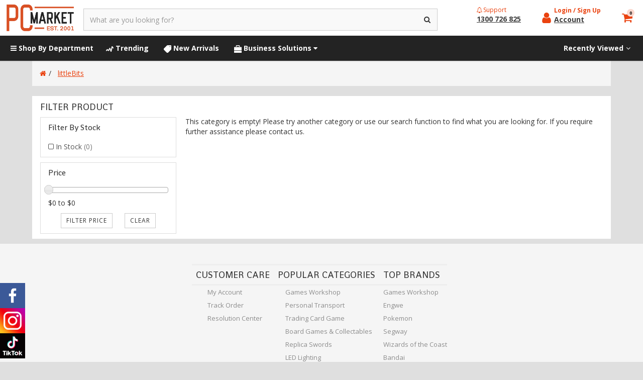

--- FILE ---
content_type: text/html; charset=utf-8
request_url: https://www.pcmarket.com.au/brand/littlebits/
body_size: 19893
content:
<!DOCTYPE html>
<html lang="en">
<head>
<meta http-equiv="Content-Type" content="text/html; charset=utf-8"/>
<meta name="keywords" content="littleBits"/>
<meta name="description" content="littleBits - littleBits"/>
<meta name="viewport" content="width=device-width, initial-scale=1.0, user-scalable=0"/>
<meta name="theme-color" content="#ea420f"/>
<meta property="og:image" content="https://www.pcmarket.com.au/assets/website_logo.png"/>
<meta property="og:title" content="littleBits"/>
<meta property="og:site_name" content="PCMarket"/>
<meta property="og:type" content="website"/>
<meta property="og:url" content="https://www.pcmarket.com.au/brand/littlebits/"/>
<meta property="og:description" content="littleBits - littleBits"/>

<title>littleBits</title>
<link rel="canonical" href="https://www.pcmarket.com.au/brand/littlebits/"/>
<link rel="shortcut icon" href="https://www.pcmarket.com.au/assets/favicon_logo.png"/>
<link class="theme-selector" rel="stylesheet" type="text/css" href="/assets/themes/pcm-precision/css/app.css?1768725784" media="all"/>
<link rel="preload" href="/assets/themes/pcm-precision/js/plugins/slick/slick.css?1768725784" as="style" onload="this.onload=null;this.rel='stylesheet'">
<link rel="preload" href="/assets/themes/pcm-precision/js/plugins/slick/slick-theme.css?1768725784" as="style" onload="this.onload=null;this.rel='stylesheet'">
<link rel="stylesheet" type="text/css" href="/assets/themes/pcm-precision/css/style.css?1768725784" media="all"/>
<link rel="preload" href="https://maxcdn.bootstrapcdn.com/font-awesome/4.6.3/css/font-awesome.min.css" as="style" onload="this.onload=null;this.rel='stylesheet'">
<link rel="preload" href="https://cdn.neto.com.au/assets/neto-cdn/jquery_ui/1.11.1/css/custom-theme/jquery-ui-1.8.18.custom.css" as="style" onload="this.onload=null;this.rel='stylesheet'">
<link rel="preload" href="https://cdn.neto.com.au/assets/neto-cdn/fancybox/2.1.5/jquery.fancybox.css" as="style" onload="this.onload=null;this.rel='stylesheet'">
<link rel="preload" href="/assets/themes/pcm-precision/js/plugins/fancybox/helpers/jquery.fancybox-buttons.css?1768725784" as="style" onload="this.onload=null;this.rel='stylesheet'">
<link rel="preload" href="/assets/themes/pcm-precision/js/plugins/fancybox/helpers/jquery.fancybox-thumbs.css?1768725784" as="style" onload="this.onload=null;this.rel='stylesheet'">
<link rel="preconnect" href="https://fonts.googleapis.com" crossorigin>
<link rel="preconnect" href="https://fonts.gstatic.com" crossorigin>
<link rel="preload" href="https://fonts.googleapis.com/css?family=Open+Sans:400,300,700|Shanti&display=swap" as="style" onload="this.onload=null;this.rel='stylesheet'" crossorigin>
<script>
    // scroll sidebar menu to top on item click
    let ScrollSidebarTop = (event) => { 
        
        var container = document.getElementById("sideMenu_Main3_311"); 
        container.scrollTop = 0;
    }
    
</script>

<!--[if lte IE 8]>
	<script type="text/javascript" src="https://cdn.neto.com.au/assets/neto-cdn/html5shiv/3.7.0/html5shiv.js"></script>
	<script type="text/javascript" src="https://cdn.neto.com.au/assets/neto-cdn/respond.js/1.3.0/respond.min.js"></script>
<![endif]-->
<!-- Begin: Script 107 -->
<link rel="preconnect" href="https://static.zdassets.com">
<!-- End: Script 107 -->
<!-- Begin: Script 111 -->
<link rel="preconnect" href="https://static.zip.co">
<!-- End: Script 111 -->
<!-- Begin: Script 119 -->
<script id="mcjs">window.mc4neto={ty:!1};!function(c,h,i,m,p){m=c.createElement(h),p=c.getElementsByTagName(h)[0],m.async=1,m.src=i,p.parentNode.insertBefore(m,p)}(document,"script","https://app.mailchimpforneto.com/script/www.pcmarket.com.au-157/mc4neto.js");</script>

<!-- End: Script 119 -->
<!-- Begin: Script 121 -->
<script id="mcjs">window.mc4neto={ty:!1};!function(c,h,i,m,p){m=c.createElement(h),p=c.getElementsByTagName(h)[0],m.async=1,m.src=i,p.parentNode.insertBefore(m,p)}(document,"script","https://app.mailchimpforneto.com/script/www.pcmarket.com.au-157/mc4neto.js");</script>

<!-- End: Script 121 -->
<!-- Begin: Script 131 -->
<script src="https://app.outsmart.digital/neto.js" defer></script>
<!-- End: Script 131 -->
<!-- Begin: Script 133 -->
<link rel="dns-prefetch" href="https://www.paypal.com">
<!-- End: Script 133 -->

</head>

<!-- side navigation styling -->
<style>
/*    @media screen and (max-width: 3000px) {*/
/*        .sideMenu-collapse.expand{*/


/*width: 100%;*/
/*    min-height: 100vh;*/

/*        }*/
</style>

<!-- change :  modifiedd Here -->
<style> 
    .socialButtonsSideHolder{
        bottom:1% !important;
    }
    #n_home{
        
        width :100vw;
        overflow-y:auto;
        overflow-x:hidden;
    }
    /*.trending-products{*/
        
    /*    overflow:hidden;*/
    /*}*/
    /*.preorder-products{*/
    /*   overflow:hidden;*/

        
    /*}*/
    .related_Items{
        width:100%;
    }
    /* Modification Here --> Show arrow, no overflow. */
    @media only screen and (min-width: 1000px) {
        #main-content .col-xs-12 {
            overflow : visible;
		}
	}
</style>
<body id="n_content" class="n_pcm-precision " >

	<!-- Scroll to top button -->
	<div class="scroll-button-container">
		<button id="scrollButton"><i class="fa fa-angle-up" style="font-size: 32px;"></i></button>
	</div>

	<div class="bgImages hidden-xs hidden-sm hidden-md" style="width: 100%; height:43%; display:flex; align-items:center; position: -webkit-sticky; position: sticky; top: 0;">
		<!-- side-promo-Left -->
		<a class="side-promo" href="https://www.pcmarket.com.au/collectibles-games/replica-swords-katanas/"><img src="/assets/images/repSwords-1.webp" style="position: absolute; width: 165px; margin-top: 150px; border: solid 1px black;"></a> 
		<!-- personal transport <a class="side-promo" href="https://www.pcmarket.com.au/personal-transport/engwe-gt5-himo-z20/"><img loading="lazy" src="/assets/images/side_banner.png" style="left: -1px; position: absolute; max-width: max-content; margin-top: 200px; border-radius: 2px; border: solid 1px #C8C8C8; width: 172px;"></a> -->


		<div class="side-promo" style="top:0; right: 0; width: 144px; position: absolute; width: 11%; max-width: max-content; margin-top: 200px; padding: 25px 5px 5px 5px; background-color: #E8E8E8; border: solid 1px #C8C8C8;">
			<div style="position: relative; text-align:center;">
				<img loading="lazy" src="/assets/images/Group 245.svg" style="width: 80px; height: 80px">
				<p style="font-weight: bold; color: #8D8D8D; margin-top: 15px;">Aussie Owned</p>
			</div>
			
			<div style="position: relative; text-align:center;">
				<img loading="lazy" src="/assets/images/Group 252.svg" style="width: 80px; height: 80px">
				<p style="font-weight: bold; color: #8D8D8D; margin-top: 15px;">Local Stock</p>
			</div>
			
			<div style="position: relative; text-align:center;">
				<img loading="lazy" src="/assets/images/Group 247.svg"  style="width: 80px; height: 80px">
				<p style="font-weight: bold; color: #8D8D8D; margin-top: 15px;">Fast Dispatch<br>Australia Wide</p>
			</div>
			
			<div style="position: relative; text-align:center;">
				<img loading="lazy" src="/assets/images/Group 246.svg"  style="width: 80px; height: 80px">
				<p style="font-weight: bold; color: #8D8D8D; margin-top: 15px;">Free Click & Collect</p>
			</div>
		</div>
    </div>
	<div id = "Header_MainComponent" class="navbar navbar-default wrapper-header-nav wrapper-header hidden-xs">
		<div class="container" style="margin-left: initial; margin-right: initial;">
			<div class="row" style="width:100%; display:flex;align-items:center">
				<div class="fit-content wrapper-logo">
					<div class="navbar-header">
						<a class="navbar-brand" href="https://www.pcmarket.com.au" title="PCMarket">
							<img loading="lazy" class="logo" style="height: 53px;" src="/assets/website_logo.png" alt="PCMarket"/>
						</a>
					</div>
				</div>

				<div class=" col-sm-5 col-md-7 col-lg-9 wrapper-items">
					<form name="productsearch" method="get" action="/">
						<input type="hidden" name="rf" value="kw"/>
						<div class="input-group hidden-xs">
							<input class="form-control ajax_search" value="" id="name_search" autocomplete="off" name="kw" type="text" placeholder="What are you looking for?"/>
							<span class="input-group-btn">
								<button type="submit" value="Search" class="btn btn-default"><i class="fa fa-search"></i></button>
							</span>
						</div>
					</form>
				</div>

				<div class="header-right wrapper-items" style="margin-left: 50px;">
					<!-- User buttons -->
					<div class="header-right fit-content wrapper-items">
						<!-- Support and Help -->
						<a class="user-button col-xs-4 fit-content" href="https://www.pcmarket.com.au/form/contact-us/">
							<div class="user-button-text sm"><img loading="lazy" src="/assets/images/Path 32.svg" alt="bell_icon" style="margin-right:2px;">Support</div>
							<p class="user-button-text lg" style="font-weight:bold;">
								<span style="text-decoration:underline">1300 726 825</span>
							</p>
						</a>

						<!-- Account -->
						<div class="user-button col-xs-4 fit-content" style="display: flex; justify-content: center; align-items: center;">
							<a href="https://www.pcmarket.com.au/_myacct" style="margin-right: 6px;">
								<img loading="lazy" src="/assets/images/Path 34.svg" alt="user_icon" style="height: 21px; width: 18px;">
							</a>
							<div style="margin-bottom: 10px;">
								<span nloader-content-id="lIwkatviKJCH6aYLXSjX6xbmcCkyFWBbU69TnCIySB04aRuy77rwMz-AvD2G3RY79UGsf-03B6tEwCHzjdbuxA" nloader-content="[base64]" nloader-data="GxcwLfwdnetBB_TCcALAYDxQDku2iK3SKFNr4iqNvGA"></span><a href="https://www.pcmarket.com.au/_myacct" class="user-button-text lg" style="font-weight:bold;">
									<span style="text-decoration:underline">Account</span>
								</a>

								
							</div>
						</div>
						
						<!-- Cart -->
						<div class="user-button cartholder col-xs-4 fit-content">
							<div id="header-cart" class="Dropdown lv1-li dropdown dropdown-hover" style="margin: 0;">
								<a href="https://www.pcmarket.com.au/_mycart" class="cartHover" data-target=".cart-hover" style="height: 50px; position: relative;">
									<img loading="lazy" src="/assets/images/Group 89.svg" alt="user_icon" style="height: 50px; width: 21px;">
									<span class="cart-counter" rel="a2c_item_count">0</span>
								</a>
								<div class="cart-dropdown-cont">
									<ul class="dropdown-menu">
										<li class="box" id="neto-dropdown">
											<div class="body padding" id="cartcontents"><font class="small">Your shopping cart is empty. Add items to your cart and they will appear here.</font></div>
											<div class="footer"></div>
										</li>
									</ul>
								</div>
							</div>
						</div>
					</div>
				</div>
			</div>
		</div>
	</div>

	<div class="sideMenu">
		<div class="sideMenu-opacity"></div>
		<div id = "sideMenu_Main3_311" class="sideMenu-collapse" >
			<div style="background-color: #FBD9CF; display: flex; align-items: center; height: 50px; justify-content: space-between;">
				<h3 style="white-space: nowrap; margin: 0 0 0 15px;">Shop by Department</h3>
				<a style="margin-right: 10px; cursor: pointer;" class="nToggleSideMenu" data-target=".sideMenu.item.lvl2.1258"><i class="fa fa-times"></i></a>
			

			</div>
			
			
			
			<ul class="sideMenu main">
			<!-- CATEGORIES -->
			<div>
					<h4 class="lv1-li heading"><a href="https://www.pcmarket.com.au/_myacct" style="color: black;">Account</a></h4>

					<li class="sideMenu lvl1 " style="cursor: pointer; colour: black; font-weight:bold; text-overflow: ellipsis; white-space: nowrap; overflow: hidden;">
						<a href="https://www.pcmarket.com.au/_myacct/warranty">Customer Service</a>
					</li>

					<li class="sideMenu lvl1 " style="cursor: pointer; colour: black; font-weight:bold; text-overflow: ellipsis; white-space: nowrap; overflow: hidden;">
						<a href="https://www.pcmarket.com.au/_myacct#orders">My Orders</a>
					</li>

					<li class="sideMenu lvl1 " style="cursor: pointer; colour: black; font-weight:bold; text-overflow: ellipsis; white-space: nowrap; overflow: hidden;">
						<a href="https://www.pcmarket.com.au/_myacct#wishlists">My Wishlists</a>
					</li>

					<li class="sideMenu lvl1 " style="cursor: pointer;">
						<span nloader-content-id="tyAaDbyJ38IoIWxAcwIGWUNGXAT-nSY-yTK1ki10PmM4aRuy77rwMz-AvD2G3RY79UGsf-03B6tEwCHzjdbuxA" nloader-content="[base64]" nloader-data="GxcwLfwdnetBB_TCcALAYDxQDku2iK3SKFNr4iqNvGA"></span></li>
				</div>
				<h4 class="lv1-li heading">Categories</h4><li onclick="ScrollSidebarTop(event)" class="lv1-li sideMenu lvl1 " 
					data-target=".sideMenu.lvl2.466" style="cursor: pointer;"><span>Games Workshop <i class="fa fa-angle-right sideMenu"></i></span></li><li onclick="ScrollSidebarTop(event)" class="lv1-li sideMenu lvl1 " 
					data-target=".sideMenu.lvl2.1242" style="cursor: pointer;"><span>Trading Card Games <i class="fa fa-angle-right sideMenu"></i></span></li><li onclick="ScrollSidebarTop(event)" class="lv1-li sideMenu lvl1 " 
					data-target=".sideMenu.lvl2.553" style="cursor: pointer;"><span>Collectibles & Games <i class="fa fa-angle-right sideMenu"></i></span></li><li onclick="ScrollSidebarTop(event)" class="lv1-li sideMenu lvl1 " 
					data-target=".sideMenu.lvl2.1809" style="cursor: pointer;"><span>Paint & Tools <i class="fa fa-angle-right sideMenu"></i></span></li><li onclick="ScrollSidebarTop(event)" class="lv1-li sideMenu lvl1 " 
					data-target=".sideMenu.lvl2.1530" style="cursor: pointer;"><span>Replica Swords & Katanas <i class="fa fa-angle-right sideMenu"></i></span></li><li onclick="ScrollSidebarTop(event)" class="lv1-li sideMenu lvl1 " 
					data-target=".sideMenu.lvl2.99" style="cursor: pointer;"><span>Notebooks/Laptops <i class="fa fa-angle-right sideMenu"></i></span></li><li onclick="ScrollSidebarTop(event)" class="lv1-li sideMenu lvl1 " 
					data-target=".sideMenu.lvl2.1792" style="cursor: pointer;"><span>EngweBrand <i class="fa fa-angle-right sideMenu"></i></span></li><li onclick="ScrollSidebarTop(event)" class="lv1-li sideMenu lvl1 " 
					data-target=".sideMenu.lvl2.124" style="cursor: pointer;"><span>Personal Transport <i class="fa fa-angle-right sideMenu"></i></span></li><li onclick="ScrollSidebarTop(event)" class="lv1-li sideMenu lvl1 " 
					data-target=".sideMenu.lvl2.143" style="cursor: pointer;"><span>Networking & Storage <i class="fa fa-angle-right sideMenu"></i></span></li><li onclick="ScrollSidebarTop(event)" class="lv1-li sideMenu lvl1 " 
					data-target=".sideMenu.lvl2.1907" style="cursor: pointer;"><span>Archery <i class="fa fa-angle-right sideMenu"></i></span></li><li onclick="ScrollSidebarTop(event)" class="lv1-li sideMenu lvl1 " 
					data-target=".sideMenu.lvl2.1497" style="cursor: pointer;"><span>Clearance  <i class="fa fa-angle-right sideMenu"></i></span></li><li onclick="ScrollSidebarTop(event)" class="lv1-li sideMenu lvl1 " 
					data-target=".sideMenu.lvl2.1811" style="cursor: pointer;"><span>Dell Monitors <i class="fa fa-angle-right sideMenu"></i></span></li><li onclick="ScrollSidebarTop(event)" class="lv1-li sideMenu lvl1 " 
					data-target=".sideMenu.lvl2.181" style="cursor: pointer;"><span>Electronics <i class="fa fa-angle-right sideMenu"></i></span></li><li onclick="ScrollSidebarTop(event)" class="lv1-li sideMenu lvl1 " 
					data-target=".sideMenu.lvl2.637" style="cursor: pointer;"><span>Featured Products <i class="fa fa-angle-right sideMenu"></i></span></li><li onclick="ScrollSidebarTop(event)" class="lv1-li sideMenu lvl1 " 
					data-target=".sideMenu.lvl2.1847" style="cursor: pointer;"><span>FishTank & Accessories <i class="fa fa-angle-right sideMenu"></i></span></li><li onclick="ScrollSidebarTop(event)" class="lv1-li sideMenu lvl1 " 
					data-target=".sideMenu.lvl2.1860" style="cursor: pointer;"><span>Home & Office Decorations <i class="fa fa-angle-right sideMenu"></i></span></li><li onclick="ScrollSidebarTop(event)" class="lv1-li sideMenu lvl1 " 
					data-target=".sideMenu.lvl2.187" style="cursor: pointer;"><span>LED Lighting <i class="fa fa-angle-right sideMenu"></i></span></li><li onclick="ScrollSidebarTop(event)" class="lv1-li sideMenu lvl1 " 
					data-target=".sideMenu.lvl2.148" style="cursor: pointer;"><span>Monitors & Displays <i class="fa fa-angle-right sideMenu"></i></span></li><li onclick="ScrollSidebarTop(event)" class="lv1-li sideMenu lvl1 " 
					data-target=".sideMenu.lvl2.199" style="cursor: pointer;"><span>Peripherals <i class="fa fa-angle-right sideMenu"></i></span></li><li onclick="ScrollSidebarTop(event)" class="lv1-li sideMenu lvl1 " 
					data-target=".sideMenu.lvl2.1846" style="cursor: pointer;"><span>Projectors <i class="fa fa-angle-right sideMenu"></i></span></li><li onclick="ScrollSidebarTop(event)" class="lv1-li sideMenu lvl1 " 
					data-target=".sideMenu.lvl2.1801" style="cursor: pointer;"><span>Refurbished <i class="fa fa-angle-right sideMenu"></i></span></li><li onclick="ScrollSidebarTop(event)" class="lv1-li sideMenu lvl1 " 
					data-target=".sideMenu.lvl2.1535" style="cursor: pointer;"><span>Robotics <i class="fa fa-angle-right sideMenu"></i></span></li><li onclick="ScrollSidebarTop(event)" class="lv1-li sideMenu lvl1 " 
					data-target=".sideMenu.lvl2.1507" style="cursor: pointer;"><span>Sunmi <i class="fa fa-angle-right sideMenu"></i></span></li>

			<!-- BRAND STORES -->
			<h4 class="lv1-li heading">Featured Stores</h4><a style="padding: 0; font-size: 14px; color: black;" href="https://www.pcmarket.com.au/3d-printers/">
								<li class="lv1-li sideMenu brand" style="white-space: nowrap">
									<img style="width:50; height:50px; padding-right: 1rem;" class="img-fluid" src="/assets/webshop/cms/33/1533.png?1636675704" alt="3D Printers"/>
									3D Printers
								</li>
							</a><a style="padding: 0; font-size: 14px; color: black;" href="https://www.pcmarket.com.au/featured-stores/asus/">
								<li class="lv1-li sideMenu brand" style="white-space: nowrap">
									<img style="width:50; height:50px; padding-right: 1rem;" class="img-fluid" src="/assets/webshop/cms/98/98.png?1498483279" alt="ASUS"/>
									ASUS
								</li>
							</a><a style="padding: 0; font-size: 14px; color: black;" href="https://www.pcmarket.com.au/featured-stores/collectibles/">
								<li class="lv1-li sideMenu brand" style="white-space: nowrap">
									<img style="width:50; height:50px; padding-right: 1rem;" class="img-fluid" src="/assets/webshop/cms/27/1527.png?1636672563" alt="Collectables"/>
									Collectables
								</li>
							</a><a style="padding: 0; font-size: 14px; color: black;" href="https://www.pcmarket.com.au/featured-stores/games-workshop/">
								<li class="lv1-li sideMenu brand" style="white-space: nowrap">
									<img style="width:50; height:50px; padding-right: 1rem;" class="img-fluid" src="/assets/webshop/cms/69/469.png?1603775066" alt="Games Workshop"/>
									Games Workshop
								</li>
							</a><a style="padding: 0; font-size: 14px; color: black;" href="https://www.pcmarket.com.au/led-lights/">
								<li class="lv1-li sideMenu brand" style="white-space: nowrap">
									<img style="width:50; height:50px; padding-right: 1rem;" class="img-fluid" src="/assets/webshop/cms/48/1548.jpg?1637629051" alt="LED Lights"/>
									LED Lights
								</li>
							</a><a style="padding: 0; font-size: 14px; color: black;" href="https://www.pcmarket.com.au/featured-stores/msi/">
								<li class="lv1-li sideMenu brand" style="white-space: nowrap">
									<img style="width:50; height:50px; padding-right: 1rem;" class="img-fluid" src="/assets/webshop/cms/06/106.png?1498634132" alt="MSI"/>
									MSI
								</li>
							</a><a style="padding: 0; font-size: 14px; color: black;" href="https://www.pcmarket.com.au/custom-build-pc/">
								<li class="lv1-li sideMenu brand" style="white-space: nowrap">
									<img style="width:50; height:50px; padding-right: 1rem;" class="img-fluid" src="/assets/webshop/cms/92/192.jpg?1636683006" alt="Mule"/>
									Mule
								</li>
							</a><a style="padding: 0; font-size: 14px; color: black;" href="https://www.pcmarket.com.au/featured-stores/ninebot/">
								<li class="lv1-li sideMenu brand" style="white-space: nowrap">
									<img style="width:50; height:50px; padding-right: 1rem;" class="img-fluid" src="/assets/webshop/cms/92/392.png?1603779418" alt="Ninebot"/>
									Ninebot
								</li>
							</a><a style="padding: 0; font-size: 14px; color: black;" href="https://www.pcmarket.com.au/sunmi/">
								<li class="lv1-li sideMenu brand" style="white-space: nowrap">
									<img style="width:50; height:50px; padding-right: 1rem;" class="img-fluid" src="/assets/webshop/cms/43/243.png?1603844952" alt="Sunmi"/>
									Sunmi
								</li>
							</a><a style="padding: 0; font-size: 14px; color: black;" href="https://www.pcmarket.com.au/trading-card/">
								<li class="lv1-li sideMenu brand" style="white-space: nowrap">
									<img style="width:50; height:50px; padding-right: 1rem;" class="img-fluid" src="/assets/webshop/cms/18/1518.png?1635999302" alt="Trading Cards"/>
									Trading Cards
								</li>
							</a><a style="padding: 0; font-size: 14px; color: black;" href="https://www.pcmarket.com.au/featured-stores/xiaomi/">
								<li class="lv1-li sideMenu brand" style="white-space: nowrap">
									<img style="width:50; height:50px; padding-right: 1rem;" class="img-fluid" src="/assets/webshop/cms/58/458.png?1603854434" alt="Xiaomi"/>
									Xiaomi
								</li>
							</a>
			</ul>
			<ul class="sideMenu item lvl2 466">
							<li class="lv2-li back" data-target=".sideMenu.item.lvl2.466">
								<i class="fa fa-angle-left"></i>
								<span>Back</span>
							</li>

							<a class="lv2-li item" href="https://www.pcmarket.com.au/games-workshop/" style="color:#ea420f">View Games Workshop</a>
							<a class="lv2-li item" href="https://www.pcmarket.com.au/adeptus-titanicus/">Adeptus Titanicus</a><a class="lv2-li item" href="https://www.pcmarket.com.au/games-workshop/aeronautica-imperialis/">Aeronautica Imperialis</a><a class="lv2-li item" href="https://www.pcmarket.com.au/games-workshop/apparel/">Apparel </a><a class="lv2-li item" href="https://www.pcmarket.com.au/games-workshop/black-library-novels/">Black Library Novels</a><a class="lv2-li item" href="https://www.pcmarket.com.au/blackstone-fortress/">Blackstone Fortress</a><a class="lv2-li item" href="https://www.pcmarket.com.au/games-workshop/blood-bowl/">Blood Bowl</a><a class="lv2-li item" href="https://www.pcmarket.com.au/bundles/">Bundles</a><a class="lv2-li item" href="https://www.pcmarket.com.au/games-workshop/citadel-paints/">Citadel Paints</a><a class="lv2-li item" href="https://www.pcmarket.com.au/games-workshop/clearance-specials/">Clearance Specials</a><a class="lv2-li item" href="https://www.pcmarket.com.au/games-workshop/direct-range/">Direct Range</a><a class="lv2-li item" href="https://www.pcmarket.com.au/games-workshop/figures-collectables/">Figures/Collectables</a><a class="lv2-li item" href="https://www.pcmarket.com.au/horus-heresy/">Horus Heresy</a><a class="lv2-li item" href="https://www.pcmarket.com.au/kill-team/">Kill Team</a><a class="lv2-li item" href="https://www.pcmarket.com.au/games-workshop/lord-of-the-rings/">Lord of the Rings</a><a class="lv2-li item" href="https://www.pcmarket.com.au/games-workshop/necromunda/">Necromunda</a><a class="lv2-li item" href="https://www.pcmarket.com.au/games-workshop/new-releases/">New Releases</a><a class="lv2-li item" href="https://www.pcmarket.com.au/rulebooks-codexes/">Rulebooks, Codexs & Novels</a><a class="lv2-li item" href="https://www.pcmarket.com.au/old-world/">The Old World</a><a class="lv2-li item" href="https://www.pcmarket.com.au/games-workshop/tools-accessories/">Tools & Accessories </a><a class="lv2-li item" href="https://www.pcmarket.com.au/warcry/">Warcry</a><a class="lv2-li item" href="https://www.pcmarket.com.au/warhammer-40k/">Warhammer 40K</a><a class="lv2-li item" href="https://www.pcmarket.com.au/warhammer-age-of-sigmar/">Warhammer Age of Sigmar</a><a class="lv2-li item" href="https://www.pcmarket.com.au/warhammer-quest/">Warhammer Quest</a><a class="lv2-li item" href="https://www.pcmarket.com.au/warhammer-underworlds/">Warhammer Underworlds</a><a class="lv2-li item" href="https://www.pcmarket.com.au/white-dwarf-magazine/">White Dwarf Magazine</a>
						</ul>
						<ul class="sideMenu item lvl2 1242">
							<li class="lv2-li back" data-target=".sideMenu.item.lvl2.1242">
								<i class="fa fa-angle-left"></i>
								<span>Back</span>
							</li>

							<a class="lv2-li item" href="https://www.pcmarket.com.au/trading-card-games/" style="color:#ea420f">View Trading Card Games</a>
							<a class="lv2-li item" href="https://www.pcmarket.com.au/digimon-tcg/">Digimon TCG</a><a class="lv2-li item" href="https://www.pcmarket.com.au/collectibles-games/dragon-ball-z-tcg/">Dragon Ball Z TCG</a><a class="lv2-li item" href="https://www.pcmarket.com.au/flesh-and-blood-tcg/">Flesh and Blood TCG</a><a class="lv2-li item" href="https://www.pcmarket.com.au/trading-card-games/gundam-card-game/">Gundam Card Game</a><a class="lv2-li item" href="https://www.pcmarket.com.au/collectibles-games/magic-the-gathering/">Magic: The Gathering</a><a class="lv2-li item" href="https://www.pcmarket.com.au/my-hero-academia/">My Hero Academia</a><a class="lv2-li item" href="https://www.pcmarket.com.au/one-piece/~-1650">One Piece</a><a class="lv2-li item" href="https://www.pcmarket.com.au/pokemon/">Pokemon</a><a class="lv2-li item" href="https://www.pcmarket.com.au/trading-card-games/pre-orders/">Pre-Orders</a><a class="lv2-li item" href="https://www.pcmarket.com.au/riftbound/">Riftbound</a><a class="lv2-li item" href="https://www.pcmarket.com.au/trading-card-games/yugioh/">Yugioh</a>
						</ul>
						<ul class="sideMenu item lvl2 553">
							<li class="lv2-li back" data-target=".sideMenu.item.lvl2.553">
								<i class="fa fa-angle-left"></i>
								<span>Back</span>
							</li>

							<a class="lv2-li item" href="https://www.pcmarket.com.au/collectibles/" style="color:#ea420f">View Collectibles & Games</a>
							<a class="lv2-li item" href="https://www.pcmarket.com.au/art-books/">Art Books</a><a class="lv2-li item" href="https://www.pcmarket.com.au/collectibles-games/board-games/">Board Games</a><a class="lv2-li item" href="https://www.pcmarket.com.au/card-games/">Card Games</a><a class="lv2-li item" href="https://www.pcmarket.com.au/collectibles-games/collectables-gadgets/">Collectables & Gadgets</a><a class="lv2-li item" href="https://www.pcmarket.com.au/collectibles-games/dice-accessories/">Dice & Accessories </a><a class="lv2-li item" href="https://www.pcmarket.com.au/collectibles-games/dungeons-dragons/">Dungeons & Dragons</a><a class="lv2-li item" href="https://www.pcmarket.com.au/collectibles/figures/">Figures</a><a class="lv2-li item" href="https://www.pcmarket.com.au/collectibles-games/gundam/">Gundam</a><a class="lv2-li item" href="https://www.pcmarket.com.au/collectibles-games/living-card-games/">Living Card Games</a><a class="lv2-li item" href="https://www.pcmarket.com.au/collectibles-games/puzzle/">Puzzle</a><a class="lv2-li item" href="https://www.pcmarket.com.au/star-wars/">Star Wars</a><a class="lv2-li item" href="https://www.pcmarket.com.au/star-wars-x-wing/">Star Wars X-Wing</a><a class="lv2-li item" href="https://www.pcmarket.com.au/collectibles-games/top-100/">Top 100</a><a class="lv2-li item" href="https://www.pcmarket.com.au/collectibles-games/toys-puzzles/">Toys & Puzzles</a>
						</ul>
						<ul class="sideMenu item lvl2 1809">
							<li class="lv2-li back" data-target=".sideMenu.item.lvl2.1809">
								<i class="fa fa-angle-left"></i>
								<span>Back</span>
							</li>

							<a class="lv2-li item" href="https://www.pcmarket.com.au/paint-tools/" style="color:#ea420f">View Paint & Tools</a>
							<a class="lv2-li item" href="https://www.pcmarket.com.au/airbrushing/">Airbrushing</a><a class="lv2-li item" href="https://www.pcmarket.com.au/godhand/">GodHand</a><a class="lv2-li item" href="https://www.pcmarket.com.au/kimera-kolors/">Kimera Kolors</a><a class="lv2-li item" href="https://www.pcmarket.com.au/paint-tools/night-works-accessories/">Night Works Accessories</a><a class="lv2-li item" href="https://www.pcmarket.com.au/paint-racks-brushes/">Paint Racks & Brushes</a><a class="lv2-li item" href="https://www.pcmarket.com.au/games-workshop/scale-75-paints/">Scale 75 Paints </a><a class="lv2-li item" href="https://www.pcmarket.com.au/paint-tools/the-army-painter/">The Army Painter</a><a class="lv2-li item" href="https://www.pcmarket.com.au/games-workshop/vallejo-paints/">Vallejo Paints</a>
						</ul>
						<ul class="sideMenu item lvl2 1530">
							<li class="lv2-li back" data-target=".sideMenu.item.lvl2.1530">
								<i class="fa fa-angle-left"></i>
								<span>Back</span>
							</li>

							<a class="lv2-li item" href="https://www.pcmarket.com.au/collectibles-games/replica-swords-katanas/" style="color:#ea420f">View Replica Swords & Katanas</a>
							<a class="lv2-li item" href="https://www.pcmarket.com.au/replica-swords-katanas/anime-swords/">Anime Swords</a><a class="lv2-li item" href="https://www.pcmarket.com.au/replica-swords-katanas/asian-swords/">Asian Swords</a><a class="lv2-li item" href="https://www.pcmarket.com.au/replica-swords-katanas/game-of-thrones/">Game of Thrones</a><a class="lv2-li item" href="https://www.pcmarket.com.au/replica-swords-katanas/games/">Games</a><a class="lv2-li item" href="https://www.pcmarket.com.au/replica-swords-katanas/lord-of-the-rings/">Lord of the Rings</a><a class="lv2-li item" href="https://www.pcmarket.com.au/mini-sword-accessories/">Mini Sword/Accessories</a><a class="lv2-li item" href="https://www.pcmarket.com.au/replica-swords-katanas/tv-films/">TV & Films</a><a class="lv2-li item" href="https://www.pcmarket.com.au/replica-swords-katanas/western-swords/">Western Swords</a>
						</ul>
						<ul class="sideMenu item lvl2 99">
							<li class="lv2-li back" data-target=".sideMenu.item.lvl2.99">
								<i class="fa fa-angle-left"></i>
								<span>Back</span>
							</li>

							<a class="lv2-li item" href="https://www.pcmarket.com.au/notebooks-laptops/" style="color:#ea420f">View Notebooks/Laptops</a>
							<a class="lv2-li item" href="https://www.pcmarket.com.au/docking-stations/~-675"> Docking Stations</a><a class="lv2-li item" href="https://www.pcmarket.com.au/notebooks-laptops/business-laptops/">Business Laptops</a><a class="lv2-li item" href="https://www.pcmarket.com.au/notebooks-laptops/chromebooks/">Chromebooks</a><a class="lv2-li item" href="https://www.pcmarket.com.au/notebooks-laptops/everyday-laptops/">Everyday Laptops</a><a class="lv2-li item" href="https://www.pcmarket.com.au/notebooks-laptops/gaming/">Gaming Laptops</a><a class="lv2-li item" href="https://www.pcmarket.com.au/notebooks-laptops/notebook-accessories/">Notebook accessories</a><a class="lv2-li item" href="https://www.pcmarket.com.au/rtx-4000-series-laptop/">RTX 4000 Series Laptop</a><a class="lv2-li item" href="https://www.pcmarket.com.au/notebooks-laptops/rtx3000-series-gaming-laptop/">RTX3000 Series Gaming Laptop</a><a class="lv2-li item" href="https://www.pcmarket.com.au/notebooks-laptops/ultrabooks/">Ultrabooks</a><a class="lv2-li item" href="https://www.pcmarket.com.au/workstation/">Workstation</a>
						</ul>
						<ul class="sideMenu item lvl2 1792">
							<li class="lv2-li back" data-target=".sideMenu.item.lvl2.1792">
								<i class="fa fa-angle-left"></i>
								<span>Back</span>
							</li>

							<a class="lv2-li item" href="https://www.pcmarket.com.au/engwebrand/" style="color:#ea420f">View EngweBrand</a>
							
						</ul>
						<ul class="sideMenu item lvl2 124">
							<li class="lv2-li back" data-target=".sideMenu.item.lvl2.124">
								<i class="fa fa-angle-left"></i>
								<span>Back</span>
							</li>

							<a class="lv2-li item" href="https://www.pcmarket.com.au/personal-transport/" style="color:#ea420f">View Personal Transport</a>
							<a class="lv2-li item" href="https://www.pcmarket.com.au/personal-transportation/electric-bikes/">Electric Bikes</a><a class="lv2-li item" href="https://www.pcmarket.com.au/personal-transportation/electric-scooters/">Electric Scooters</a>
						</ul>
						<ul class="sideMenu item lvl2 143">
							<li class="lv2-li back" data-target=".sideMenu.item.lvl2.143">
								<i class="fa fa-angle-left"></i>
								<span>Back</span>
							</li>

							<a class="lv2-li item" href="https://www.pcmarket.com.au/networking/" style="color:#ea420f">View Networking & Storage</a>
							<a class="lv2-li item" href="https://www.pcmarket.com.au/networking/adapters/">Adapters & Access Points </a><a class="lv2-li item" href="https://www.pcmarket.com.au/memory-cards/">Memory Cards</a><a class="lv2-li item" href="https://www.pcmarket.com.au/networking/modem-routers/">Modem & Routers</a><a class="lv2-li item" href="https://www.pcmarket.com.au/networking/nas/">NAS</a><a class="lv2-li item" href="https://www.pcmarket.com.au/networking-storage/network-switches-hubs/">Network Switches & Hubs</a><a class="lv2-li item" href="https://www.pcmarket.com.au/networking/portable-drivers/">Portable Hard Drives & SSD</a><a class="lv2-li item" href="https://www.pcmarket.com.au/surveillance-security/">Surveillance & Security</a><a class="lv2-li item" href="https://www.pcmarket.com.au/networking-storage/wifi-6-modem-router/">Wifi 6 Modem & Router</a>
						</ul>
						<ul class="sideMenu item lvl2 1907">
							<li class="lv2-li back" data-target=".sideMenu.item.lvl2.1907">
								<i class="fa fa-angle-left"></i>
								<span>Back</span>
							</li>

							<a class="lv2-li item" href="https://www.pcmarket.com.au/bow/" style="color:#ea420f">View Archery</a>
							
						</ul>
						<ul class="sideMenu item lvl2 1497">
							<li class="lv2-li back" data-target=".sideMenu.item.lvl2.1497">
								<i class="fa fa-angle-left"></i>
								<span>Back</span>
							</li>

							<a class="lv2-li item" href="https://www.pcmarket.com.au/clearance/" style="color:#ea420f">View Clearance </a>
							
						</ul>
						<ul class="sideMenu item lvl2 1811">
							<li class="lv2-li back" data-target=".sideMenu.item.lvl2.1811">
								<i class="fa fa-angle-left"></i>
								<span>Back</span>
							</li>

							<a class="lv2-li item" href="https://www.pcmarket.com.au/dell-monitors/" style="color:#ea420f">View Dell Monitors</a>
							
						</ul>
						<ul class="sideMenu item lvl2 181">
							<li class="lv2-li back" data-target=".sideMenu.item.lvl2.181">
								<i class="fa fa-angle-left"></i>
								<span>Back</span>
							</li>

							<a class="lv2-li item" href="https://www.pcmarket.com.au/electronics/" style="color:#ea420f">View Electronics</a>
							<a class="lv2-li item" href="https://www.pcmarket.com.au/printers-3d-printing/3d-printers/">3D Printers </a><a class="lv2-li item" href="https://www.pcmarket.com.au/electronics/hydronic-planters/"> Hydronic Planters</a><a class="lv2-li item" href="https://www.pcmarket.com.au/chargers/">Adapters/Chargers</a><a class="lv2-li item" href="https://www.pcmarket.com.au/cables/">Cables</a><a class="lv2-li item" href="https://www.pcmarket.com.au/camera/">Camera</a><a class="lv2-li item" href="https://www.pcmarket.com.au/electronics/drones/">Drones</a><a class="lv2-li item" href="https://www.pcmarket.com.au/dryer/">Dryer</a><a class="lv2-li item" href="https://www.pcmarket.com.au/gaming-console-accessories/">Gaming Console Accessories</a><a class="lv2-li item" href="https://www.pcmarket.com.au/electronics/heaters/">Heaters</a><a class="lv2-li item" href="https://www.pcmarket.com.au/mobile-phones/">Mobile Phones</a><a class="lv2-li item" href="https://www.pcmarket.com.au/pet-supplies/">Pet Supplies</a><a class="lv2-li item" href="https://www.pcmarket.com.au/power-bank/">Power bank</a><a class="lv2-li item" href="https://www.pcmarket.com.au/projector">Projectors</a><a class="lv2-li item" href="https://www.pcmarket.com.au/robotic-cleaner/">Robotic Cleaner</a><a class="lv2-li item" href="https://www.pcmarket.com.au/electronics/smart-home/">Smart home </a><a class="lv2-li item" href="https://www.pcmarket.com.au/stem-robotic-toys/">STEM Robotic Toys</a><a class="lv2-li item" href="https://www.pcmarket.com.au/tablets/">Tablets</a><a class="lv2-li item" href="https://www.pcmarket.com.au/electronics/useful-gadgets/">Useful Gadgets</a>
						</ul>
						<ul class="sideMenu item lvl2 637">
							<li class="lv2-li back" data-target=".sideMenu.item.lvl2.637">
								<i class="fa fa-angle-left"></i>
								<span>Back</span>
							</li>

							<a class="lv2-li item" href="https://www.pcmarket.com.au/featured-products/" style="color:#ea420f">View Featured Products</a>
							
						</ul>
						<ul class="sideMenu item lvl2 1847">
							<li class="lv2-li back" data-target=".sideMenu.item.lvl2.1847">
								<i class="fa fa-angle-left"></i>
								<span>Back</span>
							</li>

							<a class="lv2-li item" href="https://www.pcmarket.com.au/FishTank-Accessories" style="color:#ea420f">View FishTank & Accessories</a>
							
						</ul>
						<ul class="sideMenu item lvl2 1860">
							<li class="lv2-li back" data-target=".sideMenu.item.lvl2.1860">
								<i class="fa fa-angle-left"></i>
								<span>Back</span>
							</li>

							<a class="lv2-li item" href="https://www.pcmarket.com.au/home-office-decorations/" style="color:#ea420f">View Home & Office Decorations</a>
							<a class="lv2-li item" href="https://www.pcmarket.com.au/bearbrick/">Bearbrick</a>
						</ul>
						<ul class="sideMenu item lvl2 187">
							<li class="lv2-li back" data-target=".sideMenu.item.lvl2.187">
								<i class="fa fa-angle-left"></i>
								<span>Back</span>
							</li>

							<a class="lv2-li item" href="https://www.pcmarket.com.au/led-lighting/" style="color:#ea420f">View LED Lighting</a>
							<a class="lv2-li item" href="https://www.pcmarket.com.au/floor-light/">Floor Light</a><a class="lv2-li item" href="https://www.pcmarket.com.au/projection-lamp/">Projection Lamp</a><a class="lv2-li item" href="https://www.pcmarket.com.au/electronics/led-lighting/ambiance-light/">Ambiance Light</a><a class="lv2-li item" href="https://www.pcmarket.com.au/electronics/led-lighting/ceiling-light/">Ceiling Light</a><a class="lv2-li item" href="https://www.pcmarket.com.au/electronics/led-lighting/desk-light/">Desk Light</a><a class="lv2-li item" href="https://www.pcmarket.com.au/electronics/led-lighting/essential-light/">Essential Light</a><a class="lv2-li item" href="https://www.pcmarket.com.au/led-lighting/nanoleaf/">Nanoleaf</a><a class="lv2-li item" href="https://www.pcmarket.com.au/pixel-light/">Pixel Light</a><a class="lv2-li item" href="https://www.pcmarket.com.au/wall-lighting/">Wall Lighting</a>
						</ul>
						<ul class="sideMenu item lvl2 148">
							<li class="lv2-li back" data-target=".sideMenu.item.lvl2.148">
								<i class="fa fa-angle-left"></i>
								<span>Back</span>
							</li>

							<a class="lv2-li item" href="https://www.pcmarket.com.au/monitors/" style="color:#ea420f">View Monitors & Displays</a>
							<a class="lv2-li item" href="https://www.pcmarket.com.au/monitors/4k-monitors/">4K Monitors</a><a class="lv2-li item" href="https://www.pcmarket.com.au/monitors/business-monitors/">Business Monitors</a><a class="lv2-li item" href="https://www.pcmarket.com.au/cloud-display/">Cloud Display</a><a class="lv2-li item" href="https://www.pcmarket.com.au/monitors/curved-monitors/">Curved Monitors</a><a class="lv2-li item" href="https://www.pcmarket.com.au/monitors/everyday-monitors/">Everyday Monitors</a><a class="lv2-li item" href="https://www.pcmarket.com.au/monitors/gaming-monitors/">Gaming Monitors</a><a class="lv2-li item" href="https://www.pcmarket.com.au/mounts/~-444">Mounts</a><a class="lv2-li item" href="https://www.pcmarket.com.au/usb-type-c/">USB Type-C</a>
						</ul>
						<ul class="sideMenu item lvl2 199">
							<li class="lv2-li back" data-target=".sideMenu.item.lvl2.199">
								<i class="fa fa-angle-left"></i>
								<span>Back</span>
							</li>

							<a class="lv2-li item" href="https://www.pcmarket.com.au/peripherals/" style="color:#ea420f">View Peripherals</a>
							<a class="lv2-li item" href="https://www.pcmarket.com.au/peripherals/accessories/">Accessories</a><a class="lv2-li item" href="https://www.pcmarket.com.au/audio/">Audio/Video</a><a class="lv2-li item" href="https://www.pcmarket.com.au/gamepads-joysticks/">Gamepads & Joysticks</a><a class="lv2-li item" href="https://www.pcmarket.com.au/headsets-microphones/">Headsets/Microphones</a><a class="lv2-li item" href="https://www.pcmarket.com.au/peripherals/keyboards/">Keyboards</a><a class="lv2-li item" href="https://www.pcmarket.com.au/peripherals/mice/">Mice</a><a class="lv2-li item" href="https://www.pcmarket.com.au/mouse-pads/">Mouse Pads</a><a class="lv2-li item" href="https://www.pcmarket.com.au/peripherals/racing-flight-simulators/">Racing/Flight Simulators</a><a class="lv2-li item" href="https://www.pcmarket.com.au/peripherals/steering-wheels/">Steering Wheels, Pedals & Shifters</a><a class="lv2-li item" href="https://www.pcmarket.com.au/peripherals/webcam/">Webcam</a>
						</ul>
						<ul class="sideMenu item lvl2 1846">
							<li class="lv2-li back" data-target=".sideMenu.item.lvl2.1846">
								<i class="fa fa-angle-left"></i>
								<span>Back</span>
							</li>

							<a class="lv2-li item" href="https://www.pcmarket.com.au/Projectors" style="color:#ea420f">View Projectors</a>
							
						</ul>
						<ul class="sideMenu item lvl2 1801">
							<li class="lv2-li back" data-target=".sideMenu.item.lvl2.1801">
								<i class="fa fa-angle-left"></i>
								<span>Back</span>
							</li>

							<a class="lv2-li item" href="https://www.pcmarket.com.au/refurbished/~-1801" style="color:#ea420f">View Refurbished</a>
							<a class="lv2-li item" href="https://www.pcmarket.com.au/monitor/">Monitor</a><a class="lv2-li item" href="https://www.pcmarket.com.au/refurbished/refurb-notebooks/">Refurb Notebooks</a>
						</ul>
						<ul class="sideMenu item lvl2 1535">
							<li class="lv2-li back" data-target=".sideMenu.item.lvl2.1535">
								<i class="fa fa-angle-left"></i>
								<span>Back</span>
							</li>

							<a class="lv2-li item" href="https://www.pcmarket.com.au/robotics/" style="color:#ea420f">View Robotics</a>
							<a class="lv2-li item" href="https://www.pcmarket.com.au/robotics/accessories/">Accessories</a><a class="lv2-li item" href="https://www.pcmarket.com.au/robotics/cleaning-robots/">Cleaning Robots</a><a class="lv2-li item" href="https://www.pcmarket.com.au/robotics/delivery-robots/">Delivery Robots</a><a class="lv2-li item" href="https://www.pcmarket.com.au/robotics/pudu-robot-skins/">Pudu Robot Skins</a>
						</ul>
						<ul class="sideMenu item lvl2 1507">
							<li class="lv2-li back" data-target=".sideMenu.item.lvl2.1507">
								<i class="fa fa-angle-left"></i>
								<span>Back</span>
							</li>

							<a class="lv2-li item" href="https://www.pcmarket.com.au/sunmi/~-1507" style="color:#ea420f">View Sunmi</a>
							<a class="lv2-li item" href="https://www.pcmarket.com.au/sunmi/accessories/">Accessories</a><a class="lv2-li item" href="https://www.pcmarket.com.au/sunmi/desktop-terminals/">Desktop Terminals</a><a class="lv2-li item" href="https://www.pcmarket.com.au/sunmi/electronic-shelf-label/">Electronic Shelf Label</a><a class="lv2-li item" href="https://www.pcmarket.com.au/sunmi/handheld-terminals/">Handheld Terminals</a><a class="lv2-li item" href="https://www.pcmarket.com.au/sunmi/self-service-kiosk/">Self Service Kiosk</a>
						</ul>
						
		</div>
	</div>
	<div class="full-width-grey wrapper-usp-header hidden-xs">
		<div class="container">
			<div class="row">
				<table class="orangeHeader">
					<tr>
						<td>
							<div class="col-xs-3 col-sm-12 col-md-12 col-lg-12" style="box-shadow: 0px 2px #3C3C3C1A;">
									<ul class="nav navbar-nav shop">
										<li class="navHolder">
											<a class="nToggleSideMenu" style="padding-right: 5px; cursor: pointer;" data-target=".sideMenu-collapse">
												<i class="fa fa-bars"></i> Shop By Department
											</a>
									
											
											<!--data-target=".sideMenu.item.lvl2.634"-->
										</li>
									</ul>
								<ul class="nav navbar-nav">
									<li class="navHolder">
										<a href="/top-trending-products/">
											<img loading="lazy" src="/assets/images/Path 39.png" style="width: 15px;">
											Trending
										</a>
									</li>
								</ul>
								<ul class="nav navbar-nav new arrivals">
									<li class="navHolder">
										<a href="/new-arrivals/">
											<img loading="lazy" src="/assets/images/Path 40.png" style="width: 15px;">
											New Arrivals
										</a>
									</li>
								</ul>

								<!--Business solutions-->
									<ul class="nav navbar-nav business solution">
												<li class="navHolder" style="position: static">
													<a href = "https://www.pcmarket.com.au/BusinessSolution" target="_blank">
														<img loading="lazy" src="/assets/images/Group 103.png" style="width: 15px;">
														Business Solutions
														<i class="fa fa-caret-down"></i>
													</a>
													<ul class="business" style="width: 100vw; left:0; margin: 0">
														<div class="businessSolutionsItems"><a href="https://www.pcmarket.com.au/barcode-scanners/" class="lv1-li business-item">
																	<li>
																		<img onerror="this.onerror=null; this.src=''; this.width='0px'; this.height='0px';" src="/assets/webshop/cms/12/412.png?1636343476"/>
																		Barcode Scanners
																	</li>
																</a><a href="https://www.pcmarket.com.au/brochure-business-card-holder/" class="lv1-li business-item">
																	<li>
																		<img onerror="this.onerror=null; this.src=''; this.width='0px'; this.height='0px';" src="/assets/webshop/cms/38/1238.jpg?1636344842"/>
																		Brochure/Business Card Holder
																	</li>
																</a><a href="https://www.pcmarket.com.au/cash-drawers/" class="lv1-li business-item">
																	<li>
																		<img onerror="this.onerror=null; this.src=''; this.width='0px'; this.height='0px';" src="/assets/webshop/cms/64/464.jpg?1636345136"/>
																		Cash Drawers
																	</li>
																</a><a href="https://www.pcmarket.com.au/cash-registers/" class="lv1-li business-item">
																	<li>
																		<img onerror="this.onerror=null; this.src=''; this.width='0px'; this.height='0px';" src="/assets/webshop/cms/22/422.jpg?1636345018"/>
																		Cash Registers
																	</li>
																</a><a href="https://www.pcmarket.com.au/receipt-rolls/" class="lv1-li business-item">
																	<li>
																		<img onerror="this.onerror=null; this.src=''; this.width='0px'; this.height='0px';" src="/assets/webshop/cms/24/224.png?1636345041"/>
																		Consumables
																	</li>
																</a><a href="https://www.pcmarket.com.au/digital-signage/" class="lv1-li business-item">
																	<li>
																		<img onerror="this.onerror=null; this.src=''; this.width='0px'; this.height='0px';" src="/assets/webshop/cms/42/142.jpg?1636345079"/>
																		Digital Signage
																	</li>
																</a><a href="https://www.pcmarket.com.au/business-solutions/health-and-hygiene/" class="lv1-li business-item">
																	<li>
																		<img onerror="this.onerror=null; this.src=''; this.width='0px'; this.height='0px';" src="/assets/webshop/cms/83/683.jpg?1636345090"/>
																		Health and hygiene
																	</li>
																</a><a href="https://www.pcmarket.com.au/mounting-solutions/" class="lv1-li business-item">
																	<li>
																		<img onerror="this.onerror=null; this.src=''; this.width='0px'; this.height='0px';" src="/assets/webshop/cms/40/240.jpg?1636345049"/>
																		Mounting Solutions
																	</li>
																</a><a href="https://www.pcmarket.com.au/pos/" class="lv1-li business-item">
																	<li>
																		<img onerror="this.onerror=null; this.src=''; this.width='0px'; this.height='0px';" src="/assets/webshop/cms/51/151.jpg?1636345174"/>
																		Point of Sales Systems
																	</li>
																</a><a href="https://www.pcmarket.com.au/business-solutions/pospal/" class="lv1-li business-item">
																	<li>
																		<img onerror="this.onerror=null; this.src=''; this.width='0px'; this.height='0px';" src="/assets/webshop/cms/27/427.jpg?1636345195"/>
																		Pospal
																	</li>
																</a><a href="https://www.pcmarket.com.au/receipt-label-printers/" class="lv1-li business-item">
																	<li>
																		<img onerror="this.onerror=null; this.src=''; this.width='0px'; this.height='0px';" src="/assets/webshop/cms/01/401.jpg?1636345233"/>
																		Receipt & Label Printers
																	</li>
																</a><a href="https://www.pcmarket.com.au/business-solutions/safety-equipment/" class="lv1-li business-item">
																	<li>
																		<img onerror="this.onerror=null; this.src=''; this.width='0px'; this.height='0px';" src="/assets/webshop/cms/83/283.jpg?1636345377"/>
																		Safety Equipment 
																	</li>
																</a><a href="https://www.pcmarket.com.au/scales/" class="lv1-li business-item">
																	<li>
																		<img onerror="this.onerror=null; this.src=''; this.width='0px'; this.height='0px';" src="/assets/webshop/cms/18/418.jpg?1636345388"/>
																		Scales
																	</li>
																</a><a href="https://www.pcmarket.com.au/business/security/" class="lv1-li business-item">
																	<li>
																		<img onerror="this.onerror=null; this.src=''; this.width='0px'; this.height='0px';" src="/assets/webshop/cms/74/174.jpg?1636345440"/>
																		Security
																	</li>
																</a><a href="https://www.pcmarket.com.au/business-solutions/software/" class="lv1-li business-item">
																	<li>
																		<img onerror="this.onerror=null; this.src=''; this.width='0px'; this.height='0px';" src="/assets/webshop/cms/34/234.png?1636345435"/>
																		Software
																	</li>
																</a><a href="https://www.pcmarket.com.au/business-solutions/tablets/" class="lv1-li business-item">
																	<li>
																		<img onerror="this.onerror=null; this.src=''; this.width='0px'; this.height='0px';" src="/assets/webshop/cms/41/241.png?1636345546"/>
																		Tablets
																	</li>
																</a><a href="https://www.pcmarket.com.au/tailored-solution" class="lv1-li business-item">
																	<li>
																		<i class="fa fa-pencil-square-o" style="font-size: 45px;"></i>
																		Tailored Solution
																	</li>
																</a>
																<span class="stretch"></span>
														</div>
													</ul>
												</li>
											</ul>
									<!--ul class="nav navbar-nav" style="width:130px">
										<li class="navHolder">
											<a href="https://www.pcmarket.com.au/rewards"><img loading="lazy" src="/assets/images/Path 44.png" style="width: 15px;"> Rewards</a>
										</li>
									</ul-->
									<span nloader-content-id="Hx5RDTFy_DfEn6SKkPJNvr4k_RFv97JSwenA40BJdoIM31skIHdOGqx4614TfN-1dvuJr1oS_VDfeC1thaFbEY" nloader-content="[base64]" nloader-data="[base64]"></span>
							</div><!-- /.col-md-6 -->
						</td>
					</tr>
				</table>
			</div><!-- /.row -->
		</div>
	</div>
	<div class="mainBodyContentContainer" style="background-color: #DFDFDF">
	<div id="mainBodyContent">
	
	<!--mobile-nav-->
	<div id = "mobile_HeaderMain" class="full-width-grey wrapper-usp-header visible-xs" style="background-color: #fff;">
		<div class="container">
			<div class="row">
				<div class="col-xs-12">
					<div class="navbar">
						<div class="header-grid" style="display: grid; grid-template-columns: 0.75fr 1.5fr 0.75fr; align-items: center;">
							<section style="display: flex;">
								<a class="nToggleSideMenu" style="font-size: 24px; cursor: pointer; margin: auto; color: #EA420F;" data-target=".sideMenu-collapse">
									<i class="fa fa-bars"></i>
								</a>
							</section>

							<section style="display: flex; justify-content: center; align-items: center; height: 60px;">
								<a class="navbar-brand-mobile" href="https://www.pcmarket.com.au" title="PCMarket">
									<img loading="lazy" class="logo" style="height:50px;" src="/assets/mobile_logo.png" alt="PCMarket"/>
								</a>
								<div class="navbar-collapse navbar-responsive-collapse-two" style="border:none;border-radius:0;">
									<form class="form visible-xs" name="productsearch" method="get" action="/" style="margin:0">
										<input type="hidden" name="rf" value="kw">
										<div class="input-group">
										<input class="form-control ajax_search" value="" id="name_search" autocomplete="off" name="kw" type="text" placeholder="What are you looking for?" nsearch-init="yes" nsearch-id="1" style="text-overflow:ellipsis">
											<span class="input-group-btn ">
											<button type="submit" value="Search" class="btn btn-default"><i class="fa fa-search"></i></button>
										</span>
										</div>
									</form>
								</div>
							</section>

							<section style="display: flex;">
								<a href="#" class="nToggleMenuSide" data-target=".navbar-responsive-collapse-two" hide-target=".navbar-brand-mobile" style="margin: auto;">
									<span class="icon" style="font-size: 24px; margin-top: 20px">
										<div class="icons">
											<i class="fa fa-search icon-default" style="color:#ea420f; background-color:white"></i>
											<i class="fa fa-times icon-hover" style="color:#ea420f; background-color:white; opacity: 0; width: 0px;"></i>
										</div>
									</span>
								</a>

								<a href="https://www.pcmarket.com.au/_mycart?tkn=cart&amp;ts=1592293342457388" style="margin: auto;"><span class="icon"><i class="fa fa-shopping-cart" style="color: #ea420f; font-size: 28px; background-color:white"></i></span><span class="hidden-xs visible-lg visible-inline-lg"> <span style="color: #ea420f"> - </span> <span style="color:#ea420f" rel="a2c_item_count">0</span></a>
							</section>

						</div>
					</div>
				</div>
			</div>
		</div>
	</div>

<script type="text/javascript">
	var whAtcC = '',
	whAtcCProds = [];
</script>
<script type="text/javascript">
		var topTenSelling = [];topTenSelling.push('99209999090'); 
topTenSelling.push('PaintrackL'); 
topTenSelling.push('PaintrackLAP'); 
topTenSelling.push('99209999092'); 
topTenSelling.push('23235430'); 
topTenSelling.push('99120110089'); 
topTenSelling.push('99120101459'); 
topTenSelling.push('99209999091'); 
topTenSelling.push('AcrylicBox204020'); 
topTenSelling.push('99189950235'); 
</script>
<script type="text/javascript">
		var latestArrivalsList = [];latestArrivalsList.push('D50710000'); 
latestArrivalsList.push('99120211002'); 
latestArrivalsList.push('99122601033'); 
latestArrivalsList.push('99122601024'); 
latestArrivalsList.push('99122601026'); 
latestArrivalsList.push('99122601020'); 
latestArrivalsList.push('99122601021'); 
latestArrivalsList.push('99122601028'); 
latestArrivalsList.push('99122605014'); 
latestArrivalsList.push('99120599092'); 
</script>

<div class="nCustom-wrapper-main n_content">
	<div id="main-content" class="container main-content-body" role="main"><ul class="breadcrumb" itemscope itemtype="http://schema.org/BreadcrumbList" aria-label="Breadcrumb">
			<li itemprop="itemListElement" itemscope itemtype="http://schema.org/ListItem">
				<a itemprop="item" href="https://www.pcmarket.com.au" title="Home">
					<meta itemprop="name" content="Home">
					<meta itemprop="position" content="1">
					<i class="fa fa-home"></i>
				</a>
			</li><li itemprop="itemListElement" itemscope itemtype="http://schema.org/ListItem">
			<a itemprop="item" style="color: #EA420F; text-decoration: underline;" href="/brand/littlebits/">
				<span itemprop="name">littleBits</span>
				<meta itemprop="position" content="2">
			</a>
		</li></ul>
<div class="category-container" style="padding: 10px; background-color: white; overflow: auto;">
	<div class="col-xs-12">
		

			
			
			
			</div>

<div class="col-xs-12 col-md-3">
	<div class="panel-default hidden-xs">
		<h4> FILTER PRODUCT </h4>  

		

		
			</ul>

		<ul id="filters" class="panel-collapse collapse list-group">
			<li class="list-group-item filter-title" data-filtercode="stock">
						<h4> Filter By Stock</h4>
					</li><li class="filter" data-filtercode="stock">
							<a href="/brand/littlebits/?rf=vn&vn=1" class="list-group-item">In Stock <span class="text-muted">(0)</span></a>
						</li>
					
			</ul>
		

		<div class="price-filter" style="border: solid 1px #ddd;">
				<li class="list-group-item hidden-sm hidden-xs filter-title" data-filtercode="price-lg"><h4>Price</h4></li>
				<li class="list-group-item hidden-sm hidden-xs price-range-lg" data-filtercode="price-lg"><p id="price-range"></p>
					<p id="price-range-text" class="price_range"></p>
					<form id="pricesearch" method="get" action="/brand/littlebits/" style="display: flex; justify-content: space-evenly;">
						<input type="hidden" name="rf" value="pr?rf=pr">
						<input  name="pr" type="hidden" value="">
						<input type="submit" value="Filter Price" class="btn btn-default btn-xs" style="padding: 5px 10px; font-weight: 500;"/>
						<a href="/brand/littlebits/?df=pr&rf=pr" class="btn btn-default btn-xs" rel="nofollow" style="padding: 5px 10px; font-weight: 500;"> clear</a>
					</form>
				</li></div>
			
			</div>
		</ul>

		
	</div>
<div class="col-xs-12 col-md-9" style="margin-top: 30px;">

<div class="row">
			<div class="col-xs-12">
				<p>This category is empty! Please try another category or use our search function to find what you are looking for. If you require further assistance please contact us.</p>
			</div>
		</div>
</div>
</div>


<span nloader-content-id="Q2PVDhO50DMKFk_SO_lpYbQgQ51eILpheJHMlfA5ssgR-sTQLKRqJV2mM3uEcCJ-6ddEkkkJAbG0duAkHBHl0o" nloader-content="[base64]" nloader-data="[base64]"></span>
</div> <!-- Close container -->
	</div> <!-- Close wrapper-main -->
	</div>
</div> <!-- Close mainBodyContent -->
<div class="wrapper-footer" style="background-color: #F5F5F5; box-shadow: 0px 3px #CBCBCB; margin-top: 10px;">
	<div class="container"> <!-- CATEGORIES FOOTER -->

	<div class="row" id = "contentBox" style="display: flex; justify-content: center;">	</div>

	<script>
	
		let createCategory = (titleName, categoryItems) =>
		{
			
			let newDiv = document.createElement("div");
			let Line = document.createElement("HR");
			let Title = document.createElement("h4");
			let categoryContainer = document.createElement("div");
			let categoryList = document.createElement("ul");
			let listContainer = document.createElement("li");
	
			listContainer.style.float = "left";
			categoryList.className = "nav nav-pills nav-stacked";
	
			categoryContainer.style.display = "flex";
			categoryContainer.style.justifyContent = "center";
	
			Line.style.margin = "0";
			Line.style.borderBottom = "#DFDFDF";
			Line.style.borderWidth = "3px";
			Title.innerText = `${titleName}`;
			for(let i =0; i < categoryItems.length ; i++)
			{
				
				let listItem = document.createElement("a"); 
				listItem.style.display = "block";
				listItem.innerHTML = `${categoryItems[i].name}`;
				listItem.href = `${categoryItems[i].url}`;
				listContainer.appendChild(listItem);
			}
	
			categoryList.appendChild(listContainer);
			categoryContainer.appendChild(categoryList);
			newDiv.appendChild(Line.cloneNode());
			newDiv.appendChild(Title);
			newDiv.appendChild(Line);
			newDiv.appendChild(categoryContainer);
	
			
			let contentBox = document.getElementById("contentBox");
			contentBox.appendChild(newDiv);
		}
		
		let categoryItems = [];
			categoryItems.push({name : "My Account", url : "https://www.pcmarket.com.au/_myacct"});
			categoryItems.push({name : "Track Order", url : "https://www.pcmarket.com.au/_myacct/nr_track_order"});
			categoryItems.push({name : "Resolution Center", url : "https://www.pcmarket.com.au/_myacct/warranty"});
	
		createCategory("CUSTOMER CARE", categoryItems);
		categoryItems = [];
		
			categoryItems.push({name : "Games Workshop", url : "https://www.pcmarket.com.au/games-workshop/"});
			categoryItems.push({name : "Personal Transport", url : "https://www.pcmarket.com.au/personal-transport/"});
			categoryItems.push({name : "Trading Card Game", url : "https://www.pcmarket.com.au/trading-card-games"});
			categoryItems.push({name : "Board Games & Collectables", url : "https://www.pcmarket.com.au/collectibles/"});
			categoryItems.push({name : "Replica Swords", url : "https://www.pcmarket.com.au/collectibles-games/replica-swords-katanas/"});
			categoryItems.push({name : "LED Lighting", url : "https://www.pcmarket.com.au/led-lights/"});
		createCategory("POPULAR CATEGORIES", categoryItems);
		categoryItems = [];

			categoryItems.push({name : "Games Workshop", url : "https://www.pcmarket.com.au/games-workshop/"});
			categoryItems.push({name : "Engwe", url : "https://www.pcmarket.com.au/?kw=Engwe"});
			categoryItems.push({name : "Pokemon", url : "https://www.pcmarket.com.au/?kw=pokemon"});
			categoryItems.push({name : "Segway", url : "https://www.pcmarket.com.au/?kw=segway"});
			categoryItems.push({name : "Wizards of the Coast", url : "https://www.pcmarket.com.au/?kw=Wizards+of+the+Coast"});
			categoryItems.push({name : "Bandai", url : "https://www.pcmarket.com.au/?kw=Bandai"});
			categoryItems.push({name : "Xiaomi", url : "https://www.pcmarket.com.au/?kw=Xiaomi"});
	
		createCategory("TOP BRANDS", categoryItems);
	
	</script>







	
	</div>
</div>

<div class="wrapper-footer">
	<div class="container"><!--6969 -->
		<div class="row" style="display: flex; justify-content: space-between">	
			<div>
						<hr style="margin: 0; border-bottom: #DFDFDF; border-width: 3px;">
						<h4 class = "Footer_Title">About</h4>
						<hr style="margin: 0; border-bottom: #DFDFDF; border-width: 3px;">
						<ul class="nav nav-pills nav-stacked">
							<li><a href="https://www.pcmarket.com.au/about-us/">About Us</a></li><li><a href="https://www.pcmarket.com.au/blog/our-blog/">News</a></li><li><a href="https://www.pcmarket.com.au/careers-pcmarket/">Employment</a></li><li><a href="https://www.pcmarket.com.au/form/contact-us/">Contact</a></li>
						</ul>
					</div><div>
						<hr style="margin: 0; border-bottom: #DFDFDF; border-width: 3px;">
						<h4 class = "Footer_Title">Information</h4>
						<hr style="margin: 0; border-bottom: #DFDFDF; border-width: 3px;">
						<ul class="nav nav-pills nav-stacked">
							<li><a href="https://www.pcmarket.com.au/website-terms-of-use/">Terms of Use</a></li><li><a href="https://www.pcmarket.com.au/privacy-policy/">Privacy Policy</a></li><li><a href="https://www.pcmarket.com.au/returns-policy/">Returns Policy</a></li>
						</ul>
					</div><div>
						<hr style="margin: 0; border-bottom: #DFDFDF; border-width: 3px;">
						<h4 class = "Footer_Title">Corporate and education</h4>
						<hr style="margin: 0; border-bottom: #DFDFDF; border-width: 3px;">
						<ul class="nav nav-pills nav-stacked">
							<li><a href="retail-digital-solutions/">PCM For Business</a></li><li><a href="pos/">Point of Sale</a></li>
						</ul>
					</div><div>
						<hr style="margin: 0; border-bottom: #DFDFDF; border-width: 3px;">
						<h4 class = "Footer_Title">Follow Us</h4>
						<hr style="margin: 0; border-bottom: #DFDFDF; border-width: 3px;">
						<ul class="nav nav-pills nav-stacked">
							<li><a href="https://www.facebook.com/pcmarketaustralia/">Join Us on Facebook</a></li><li><a href="https://www.pcmarket.com.au/blog/our-blog">Read Our blog</a></li><li><a href="https://www.pcmarket.com.au/form/subscribe-to-our-newsletter/">Subscribe to our newsletter</a></li><li><a href="https://www.pcmarket.com.au/top-trending-products/">View all trending products ></a></li>
						</ul>
					</div>
			<div>
					<hr style="margin: 0; border-bottom: #DFDFDF; border-width: 3px;">
					<h4 class = "Footer_Title">Location and contacts</h4>
					<hr style="margin: 0; border-bottom: #DFDFDF; border-width: 3px;">
					<ul class="Location"  style="list-style-type: none; line-height: 2; margin: 0; padding: 0;">
						<li><a href="#footer-form"><i class="fa fa-home fa-fw"></i> 10/191 Parramatta Road Auburn NSW 2144 [Entry Via Adderley St West!] </a></li>
							<!-- <li><a href="#footer-form"><i class="fa fa-home fa-fw"></i> 10/191 Parramatta Road Auburn NSW 2144</a></li> -->
						<li><a href="tel:1300726825"><i class="fa fa-phone fa-fw"></i> 1300 726 825</a></li>
						<li><a href="mailto:hello@pcmarket.com.au"><i class="fa fa-envelope fa-fw"></i> hello@pcmarket.com.au</a></li>
						<li><a><i class="fa fa-clock-o fa-fw"></i> Mon-Fri: 10am-5:30pm</a></li>
					</ul>
				</div>
			</div>
		</div>
	</div>
</div>

<div id="footerContent" style="color: #8D8D8D; margin: auto;">
	<div class="footerInfo" style="display: inline-block;">
		<address>
			Copyright &copy; 2026 PCMarket | 
			ABN: 56 635 489 664<br></address>
	</div>

	<span class="payment" style="float: right;">
		<img class="img-responsive center-block" style="margin-right: 5px; display: inline-block;" src="/assets/images/Group 235.svg">Secure Payments
		<img class="img-responsive center-block" style="display: inline-block; width: 263px;"src="/assets/images/Payment methods.svg">
	</span>

	<div class="socialButtonsSideHolder">
		<table>
			<meta itemprop="url" content="https://www.pcmarket.com.au"/>
			<meta itemprop="logo" content="https://www.pcmarket.com.au/assets/website_logo.png"/>
			<meta itemprop="name" content="PCMarket"/>
				<tr>
					<td>
						<a itemprop="sameAs" href="https://www.facebook.com/pcmarketaustralia/" target="_blank"><img src="/assets/themes/pcm-precision/img/fb-sq-50.png?1768725784"></a>
					</td>
				</tr>
				<tr>
					<td>
						<a itemprop="sameAs" href="https://www.instagram.com/pcmarketaus/" target="_blank"><img src="/assets/themes/pcm-precision/img/instagram.jpg?1768725784"></a>
					</td>
				</tr>
				<tr>
					<td>
						<a itemprop="sameAs" href="https://www.tiktok.com/@pcm_syd" target="_blank"><img src="/assets/themes/pcm-precision/img/tiktok.jpg?1768725784"></a>
					</td>
				</tr>
				</table>
	</div>
</div>

<!-- Required Neto Scripts - DO NOT REMOVE -->
<script type="text/javascript" src="https://cdn.neto.com.au/assets/neto-cdn/jquery/1.11.3/jquery.min.js"></script>
<script type="text/javascript" src="https://cdn.neto.com.au/assets/neto-cdn/fancybox/2.1.5/jquery.fancybox.pack.js"></script>
<script type="text/javascript" src="//assets.netostatic.com/ecommerce/6.354.1/assets/js/common/webstore/main.js"></script>
<script type="text/javascript" src="/assets/themes/pcm-precision/js/plugins/fancybox/helpers/jquery.fancybox-buttons.js?1768725784"></script>
<script type="text/javascript" src="/assets/themes/pcm-precision/js/plugins/fancybox/helpers/jquery.fancybox-thumbs.js?1768725784"></script>
<script type="text/javascript" src="/assets/themes/pcm-precision/js/plugins/slick/slick.js?1768725784"></script>
<script type="text/javascript" src="https://cdn.neto.com.au/assets/neto-cdn/bootstrap/3.3.6/bootstrap.min.js"></script>
<script type="text/javascript" src="/assets/themes/pcm-precision/js/custom.js?1768725784"></script>
<script type="text/javascript" src="https://cdn.neto.com.au/assets/neto-cdn/jquery_ui/1.11.1/js/jquery-ui-1.8.18.custom.min.js"></script>
<link rel="stylesheet" type="text/css" href="//cdn.neto.com.au/assets/neto-cdn/netoTicker/1.0.0/netoTicker.css" media="all"/>

<script type="text/javascript" src="//cdn.neto.com.au/assets/neto-cdn/netoTicker/1.0.0/netoTicker.js"></script>

		<script>
			(function( NETO, $, undefined ) {
				NETO.systemConfigs = {"isLegacyCartActive":"1","currencySymbol":"$","siteEnvironment":"production","defaultCart":"legacy","asyncAddToCartInit":"1","dateFormat":"dd/mm/yy","isCartRequestQueueActive":0,"measurePerformance":0,"isMccCartActive":"0","siteId":"N039701","isMccCheckoutFeatureActive":0};
			}( window.NETO = window.NETO || {}, jQuery ));
		</script>
		<script type="text/javascript">
						$(function() {
						var vals = ['0','0'];
						for(var i=0; i<vals.length; i++) {vals[i]=parseInt(vals[i]); }
							$( "#price-range" ).slider({
								range: true,
								min: vals[0],
								max: vals[1],
								values: vals,
								slide: function( event, ui ) {
									$( "#price-range-text" ).html( '$'+ui.values[0]+' to $'+ui.values[1] );
									$( '#pricesearch input[name="pr"]' ).val( ui.values[0]+'-'+ui.values[1] );
								},
								create: function( event, ui ) {
									$( "#price-range-text" ).html( '$'+vals[0]+' to $'+vals[1] );
									$( '#pricesearch input[name="pr"]' ).val( vals[0]+'-'+vals[1] );
								}
							});
						});
					</script>
<!-- Analytics -->
<!-- Begin: Script 105 -->
<!-- Google Code for Remarketing Tag -->
<!--<script type="text/javascript">
var google_tag_params = {
ecomm_prodid: 'REPLACE_WITH_VALUE',
ecomm_pagetype: 'REPLACE_WITH_VALUE',
ecomm_totalvalue: 'REPLACE_WITH_VALUE',
};
</script>-->
<script type="text/javascript">
/* <![CDATA[ */
var google_conversion_id = 879263431;
var google_custom_params = window.google_tag_params;
var google_remarketing_only = true;
/* ]]> */
</script>
<script type="text/javascript" src="//www.googleadservices.com/pagead/conversion.js">
</script>
<noscript>
<div style="display:inline;">
<img height="1" width="1" style="border-style:none;" alt="" src="//googleads.g.doubleclick.net/pagead/viewthroughconversion/879263431/?guid=ON&amp;script=0"/>
</div>
</noscript>
<!-- End: Script 105 -->
<!-- Begin: Script 107 -->
<!-- Start of pcmarket Zendesk Widget script -->
<script defer>/*<![CDATA[*/window.zEmbed||function(e,t){var n,o,d,i,s,a=[],r=document.createElement("iframe");window.zEmbed=function(){a.push(arguments)},window.zE=window.zE||window.zEmbed,r.src="javascript:false",r.title="",r.role="presentation",(r.frameElement||r).style.cssText="display: none",d=document.getElementsByTagName("script"),d=d[d.length-1],d.parentNode.insertBefore(r,d),i=r.contentWindow,s=i.document;try{o=s}catch(e){n=document.domain,r.src='javascript:var d=document.open();d.domain="'+n+'";void(0);',o=s}o.open()._l=function(){var e=this.createElement("script");n&&(this.domain=n),e.id="js-iframe-async",e.src="https://assets.zendesk.com/embeddable_framework/main.js",this.t=+new Date,this.zendeskHost="pcmarket.zendesk.com",this.zEQueue=a,this.body.appendChild(e)},o.write('<body onload="document._l();">'),o.close()}();
/*]]>*/</script>
<!-- End of pcmarket Zendesk Widget script -->
<!-- End: Script 107 -->
<!-- Begin: Script 111 -->
<script type="text/javascript" src="https://static.zipmoney.com.au/lib/js/zm-widget-js/dist/zip-widget.min.js" ></script>
<div data-zm-merchant="91a9bb42-3bb8-4158-af4c-2a6cf5393465" data-env="production" data-require-checkout="false" ></div>



<!-- End: Script 111 -->
<!-- Begin: Script 131 -->
<script>function ocu_nuid(){return document.getElementById('ocu_nuid')?parseInt(document.getElementById('ocu_nuid').innerText):0}</script><span id="ocu_nuid" style="display: none;"><span nloader-content-id="Qya2U6qqi1zjJzf4OlUfKylgG7qSZeTBPh8J8Nnb4zM" nloader-content="4jDvtUrTKiqnTSYk6BKhbfvrKkqr8XDtr66PS0yc4eE"></span></span>
<!-- End: Script 131 -->

<div class="npopup" style=""> <a href="javascript:void(0);" class="npopup-btn-close"></a>
	<div class="npopup-body">
	</div>
</div>
<div class="nactivity"></div>
<script>
 
//   function scaleFooter() {
//     let footerTitle = document.getElementsByClassName("Footer_Title"); 
//     console.log("rescaling");
//      if(window.innerWidth >= 0)
//      {
         
//           let greatest = 0;
//           for (let i = 0; i < footerTitle.length; i++) {
//             let k = footerTitle[i].offsetHeight;
//             if (k > greatest) {
//               greatest = k;
//               console.log("Greatest height = " + greatest);
//             }
//             console.log(footerTitle[i].innerHTML);
//           }
//           for (let i = 0; i < footerTitle.length; i++) {
//             footerTitle[i].style.height = `${greatest}px`;
//           }
//      }
// }
// document.addEventListener("DOMContentLoaded", scaleFooter);
// window.addEventListener("resize", scaleFooter);

</script>
<style>
	.wrapper-footer h4{
		padding:none;
		
	}
	
	@media only screen and (max-width: 1201px) {
		.Footer_Title{
				display: flex !important;
				justify-content: center !important;
				align-items: center !important;
				padding:none !important;
	
		}
		.wrapper-footer h4{
			padding:none !important;
		
		}
}
	@media only screen and (min-width: 1201px) {
		.Footer_Title{
			min-height : 60px;
		}
}
</style>
</body>
</html>

--- FILE ---
content_type: text/css
request_url: https://www.pcmarket.com.au/assets/themes/pcm-precision/js/plugins/slick/slick-theme.css?1768725784
body_size: 831
content:
@charset 'UTF-8';
/* Slider */
.slick-loading .slick-list
{
    background: #fff url('./ajax-loader.gif') center center no-repeat;
}

/* Icons */
@font-face
{
    font-family: 'slick';
    font-weight: normal;
    font-style: normal;

    src: url('./fonts/slick.eot');
    src: url('./fonts/slick.eot?#iefix') format('embedded-opentype'), url('./fonts/slick.woff') format('woff'), url('./fonts/slick.ttf') format('truetype'), url('./fonts/slick.svg#slick') format('svg');
}
/* Arrows */
.slick-prev,
.slick-next
{
    font-size: 0;
    line-height: 0;

    position: absolute;
    top: 50%;

    display: none;

    width: 20px;
    height: 20px;

    margin-top: -10px\9; /*lte IE 8*/
    /* -webkit-transform: translate(0, -50%);
    -ms-transform: translate(0, -50%);
    transform: translate(0, -50%); */

    cursor: pointer;

    color: transparent;
    border: none;
    outline: none;
    background: transparent;
	opacity: 1;
	-webkit-transition: opacity .2s ease-in-out;
	-moz-transition: opacity .2s ease-in-out;
	-o-transition: opacity .2s ease-in-out;
	-ms-transition: opacity .2s ease-in-out;
	transition: opacity .2s ease-in-out;
}
#homepageCarousel:hover .slick-prev, #homepageCarousel:hover .slick-next, #homepageCarousel:focus .slick-prev, #homepageCarousel:focus .slick-next {
	opacity: 1;
	display: none;
}
.slick-prev:hover,
.slick-prev:focus,
.slick-next:hover,
.slick-next:focus
{
    /* color: transparent;
    outline: none;
    background: transparent;
    display: none; */
}
.slick-prev:hover:before,
.slick-prev:focus:before,
.slick-next:hover:before,
.slick-next:focus:before
{
    opacity: 1;
}
.slick-prev.slick-disabled:before,
.slick-next.slick-disabled:before
{
    opacity: .25;
}

.slick-prev:before,
.slick-next:before
{
    font-family: 'slick';
    font-size: 20px;
    line-height: 1;

    opacity: .75;
    color: transparent;

    -webkit-font-smoothing: antialiased;
    -moz-osx-font-smoothing: grayscale;
}

.slick-prev
{
    left: -40px;
    background-position: center;
    background-image: url(https://www.pcmarket.com.au/assets/images/down%20arr.svg);
    background-repeat: no-repeat;
}
[dir='rtl'] .slick-prev
{
    right: -25px;
    left: auto;
}
.slick-prev:before
{
    /* content: '←'; */
}
[dir='rtl'] .slick-prev:before
{
    /* content: '→'; */
}

.slick-next
{
    right: -40px;
    background-position: center;
    background-image: url(https://www.pcmarket.com.au/assets/images/down%20arr.svg);
    background-repeat: no-repeat;
    -webkit-transform: rotate(180deg);
    -moz-transform: rotate(180deg);
    -ms-transform: rotate(180deg);
    -o-transform: rotate(180deg);
    transform: rotate(180deg);
}
[dir='rtl'] .slick-next
{
    right: auto;
    left: -25px;
}
.slick-next:before
{
    /* content: '→'; */
}
[dir='rtl'] .slick-next:before
{
    /* content: '←'; */
}

/* Dots */
.slick-slider
{
    margin-bottom: 30px;
}

.slick-dots
{
    position: absolute;
    bottom: -45px;

    display: block;

    width: 100%;
    padding: 0;

    list-style: none;

    text-align: center;
}
.slick-dots li
{

    display: inline-block;

    margin: 0 5px;
    padding: 0;

    cursor: pointer;
}
.slick-dots li button
{
    font-size:14px;
    line-height: 0;

    display: block;
    border: 0;
    
    padding: 5px;
    border-radius: 5px;

    cursor: pointer;
    outline: none;

    transition: padding 0.5s, background-color 0.5s;
}
.slick-dots li button:hover,
.slick-dots li button:focus
{
    outline: none;
    background-color: #EA420F;
    color: white;
}
.slick-dots li button:hover:before,
.slick-dots li button:focus:before
{
    opacity: 1;
}
.slick-dots li button:before
{
    font-family: 'slick';
    font-size: 6px;
    line-height: 20px;

    position: absolute;
    top: 0;
    left: 0;

    width: 20px;
    height: 20px;

    text-align: center;

    opacity: .25;
    color: black;

    -webkit-font-smoothing: antialiased;
    -moz-osx-font-smoothing: grayscale;
}

.slick-dots li.slick-active button {
    background: #EA420F;
    padding: 5px 15px;
}

.slick-dots li.slick-active button:before
{
    opacity: .75;
    color: black;
}


--- FILE ---
content_type: text/css
request_url: https://www.pcmarket.com.au/assets/themes/pcm-precision/css/style.css?1768725784
body_size: 7869
content:
body {
	font-family: 'Open Sans', "Helvetica Neue", Helvetica, Arial, sans-serif /*{Global | body-font-family}*/;
	font-size: 14px /*{Global | body-font-size}*/;
	color: #333333 /*{Global | body-font-colour}*/;
	background-image: none /*{Global | body-background-image}*/;
	background-color: #DFDFDF;
	padding-bottom: 13px;
    background-attachment: fixed;
    overflow-x: hidden;
}
a {
	color: #ea420f /*{Global | link-text-colour}*/;
}
a:hover,
a:focus {
	color: #ea420f /*{Global | link-text-hover-colour}*/;
}
h1, h2,
h3, h4,
h5, h6,
.h1, .h2,
.h3, .h4,
.h5, .h6 {
	font-family: 'Shanti', "Helvetica Neue", Helvetica, Arial, sans-serif /*{Headings | headers-font-family}*/;
	color: #333333 /*{Headings | headers-colour}*/;
	overflow: hidden;
}
.carousel-caption h3,.carousel-caption .h3,.carousel-caption p {
	color: #ffffff /*{Home Page | carousel-text-colour}*/;
}
h1,
.h1 {
	font-size: 36px /*{Headings | header-1-font-size}*/;
}
h2,
.h2 {
	font-size: 30px /*{Headings | header-2-font-size}*/;
}
h3,
.h3 {
	font-size: 24px /*{Headings | header-3-font-size}*/;
}
h4,
.h4 {
	font-size: 18px /*{Headings | header-4-font-size}*/;
}
h5,
.h5 {
	font-size: 14px;
}
.btn-default {
	color: #333;
	background-color: #fff;
	border-color: #ccc;
}
.btn-default:hover,
.btn-default:focus,
.btn-default:active,
.btn-default.active,
.open .dropdown-toggle.btn-default {
	color: #333;
	background-color: #ebebeb;
	border-color: #adadad;
}
.btn-default.disabled,
.btn-default[disabled],
fieldset[disabled] .btn-default,
.btn-default.disabled:hover,
.btn-default[disabled]:hover,
fieldset[disabled] .btn-default:hover,
.btn-default.disabled:focus,
.btn-default[disabled]:focus,
fieldset[disabled] .btn-default:focus,
.btn-default.disabled:active,
.btn-default[disabled]:active,
fieldset[disabled] .btn-default:active,
.btn-default.disabled.active,
.btn-default[disabled].active,
fieldset[disabled] .btn-default.active {
	background-color: #fff;
	border-color: #ccc;
}
.wrapper-footer-subscribe .list-social i{
	color: #3ab0d3 /*{Footer | social-media-icons-colour}*/;
}
.btn-primary {
	color: #ffffff /*{Buttons | btn-primary-text-colour}*/;
	background-color: #ff3b00 /*{Buttons | btn-primary-background-colour}*/;
	border-color: #ff3b00 /*{Buttons | btn-primary-background-colour}*/;
}
.btn-primary:hover,
.btn-primary:focus,
.btn-primary:active,
.btn-primary.active,
.btn-primary:active:hover,
.btn-primary:active:focus,
.open .dropdown-toggle.btn-primary,
.open > .dropdown-toggle.btn-primary:focus,
.open > .dropdown-toggle.btn-primary:hover {
	color: #ffffff /*{Buttons | btn-primary-text-colour-hover}*/;
	background-color: #d23b0d /*{Buttons | btn-primary-background-colour-hover}*/;
	border-color: #d23b0d /*{Buttons | btn-primary-background-colour-hover}*/;
}
.btn-primary.disabled,
.btn-primary[disabled],
fieldset[disabled] .btn-primary,
.btn-primary.disabled:hover,
.btn-primary[disabled]:hover,
fieldset[disabled] .btn-primary:hover,
.btn-primary.disabled:focus,
.btn-primary[disabled]:focus,
fieldset[disabled] .btn-primary:focus,
.btn-primary.disabled:active,
.btn-primary[disabled]:active,
fieldset[disabled] .btn-primary:active,
.btn-primary.disabled.active,
.btn-primary[disabled].active,
fieldset[disabled] .btn-primary.active {
	background-color: #81d4fa /*{Buttons | btn-primary-disabled-background-colour}*/;
	border-color: #81d4fa /*{Buttons | btn-primary-disabled-background-colour}*/;
}
.btn-warning {
	color: #fff;
	background-color: #ea420e;
	border-color: #ea420e;
}
.btn-warning:hover,
.btn-warning:focus,
.btn-warning:active,
.btn-warning.active,
.open .dropdown-toggle.btn-warning {
	color: #fff;
	background-color: #ed9c28;
	border-color: #d58512;
}
.btn-warning.disabled,
.btn-warning[disabled],
fieldset[disabled] .btn-warning,
.btn-warning.disabled:hover,
.btn-warning[disabled]:hover,
fieldset[disabled] .btn-warning:hover,
.btn-warning.disabled:focus,
.btn-warning[disabled]:focus,
fieldset[disabled] .btn-warning:focus,
.btn-warning.disabled:active,
.btn-warning[disabled]:active,
fieldset[disabled] .btn-warning:active,
.btn-warning.disabled.active,
.btn-warning[disabled].active,
fieldset[disabled] .btn-warning.active {
	background-color: #428bca;
	border-color: #357ebd ;
}
.btn-danger {
	color: #fff;
	background-color: #d9534f;
	border-color: #d43f3a ;
}
.btn-danger:hover,
.btn-danger:focus,
.btn-danger:active,
.btn-danger.active,
.open .dropdown-toggle.btn-danger {
	color: #ffffff ;
	background-color: #d2322d ;
	border-color: #ac2925 ;
}
.btn-danger.disabled,
.btn-danger[disabled],
fieldset[disabled] .btn-danger,
.btn-danger.disabled:hover,
.btn-danger[disabled]:hover,
fieldset[disabled] .btn-danger:hover,
.btn-danger.disabled:focus,
.btn-danger[disabled]:focus,
fieldset[disabled] .btn-danger:focus,
.btn-danger.disabled:active,
.btn-danger[disabled]:active,
fieldset[disabled] .btn-danger:active,
.btn-danger.disabled.active,
.btn-danger[disabled].active,
fieldset[disabled] .btn-danger.active {
	background-color: #d9534f ;
	border-color: #d43f3a ;
}
.btn-success {
	color: #ffffff /*{Buttons | btn-secondary-text-colour}*/;
	background-color: #2b618e /*{Buttons | btn-secondary-background-colour}*/;
	border-color: #2b618e /*{Buttons | btn-secondary-background-colour}*/;
	font-weight:normal;
}
.btn-success:hover,
.btn-success:focus,
.btn-success:active,
.btn-success.active,
.open .dropdown-toggle.btn-success,
.btn-success:active:hover,
.open > .dropdown-toggle.btn-success:hover,
.open > .dropdown-toggle.btn-success:focus {
	color: #ffffff /*{Buttons | btn-secondary-text-colour-hover}*/;
	background-color: #224c6f /*{Buttons | btn-secondary-background-colour-hover}*/;
	border-color: #224c6f /*{Buttons | btn-secondary-background-colour-hover}*/;
}
.btn-success.disabled,
.btn-success[disabled],
fieldset[disabled] .btn-success,
.btn-success.disabled:hover,
.btn-success[disabled]:hover,
fieldset[disabled] .btn-success:hover,
.btn-success.disabled:focus,
.btn-success[disabled]:focus,
fieldset[disabled] .btn-success:focus,
.btn-success.disabled:active,
.btn-success[disabled]:active,
fieldset[disabled] .btn-success:active,
.btn-success.disabled.active,
.btn-success[disabled].active,
fieldset[disabled] .btn-success.active {
	background-color: #3e77a7 /*{Buttons | btn-secondary-disabled-background-colour}*/;
	border-color: #3e77a7 /*{Buttons | btn-secondary-disabled-background-colour}*/;
}
.btn-info {
	color: #fff;
	background-color: #5bc0de;
	border-color: #46b8da;
}
.btn-info:hover,
.btn-info:focus,
.btn-info:active,
.btn-info.active,
.open .dropdown-toggle.btn-info {
	color: #fff;
	background-color: #39b3d7;
	border-color: #269abc;
}
.btn-info.disabled,
.btn-info[disabled],
fieldset[disabled] .btn-info,
.btn-info.disabled:hover,
.btn-info[disabled]:hover,
fieldset[disabled] .btn-info:hover,
.btn-info.disabled:focus,
.btn-info[disabled]:focus,
fieldset[disabled] .btn-info:focus,
.btn-info.disabled:active,
.btn-info[disabled]:active,
fieldset[disabled] .btn-info:active,
.btn-info.disabled.active,
.btn-info[disabled].active,
fieldset[disabled] .btn-info.active {
	background-color: #5bc0de;
	border-color: #46b8da;
}
.breadcrumb {
	background-color: #f5f5f5;
	margin-top: 0;
	padding: 15px;
}

.breadcrumb > .active {
	color: #999;
}
.breadcrumb a {
	color: #000;
}
.breadcrumb a i {
	color: #ea420f;
}
.pagination > li > a,
.pagination > li > span {
	color: #428bca /*{General | pagination-text-colour}*/;
	background-color: #dddddd /*{General | pagination-background-colour}*/;
	border-color: #dddddd /*{General | pagination-background-colour}*/;
}
.pagination > li > a:hover,
.pagination > li > span:hover,
.pagination > li > a:focus,
.pagination > li > span:focus {
	color: #2a6496 /*{General | pagination-text-colour-hover}*/;
	background-color: #eeeeee /*{General | pagination-background-colour-hover}*/;
	border-color: #eeeeee /*{General | pagination-background-colour-hover}*/;
}
.pagination > .active > a,
.pagination > .active > span,
.pagination > .active > a:hover,
.pagination > .active > span:hover,
.pagination > .active > a:focus,
.pagination > .active > span:focus {
	color: #ffffff /*{General | pagination-text-colour-active}*/;
	background-color: #428bca /*{General | pagination-background-colour-active}*/;
	border-color: #428bca /*{General | pagination-background-colour-active}*/;
}
.label-default {
	background-color: #999;
}
.label-default[href]:hover,
.label-default[href]:focus {
	background-color: #808080;
}
.label-primary {
	background-color: #428bca;
}
.label-primary[href]:hover,
.label-primary[href]:focus {
	background-color: #3071a9;
}
.label-success {
	background-color: #2B618E;
}
.label-success[href]:hover,
.label-success[href]:focus {
	background-color: #224c6f;
}
.label-info {
	background-color: #5bc0de;
}
.label-info[href]:hover,
.label-info[href]:focus {
	background-color: #31b0d5;
}
.label-warning {
	background-color: #f0ad4e;
}
.label-warning[href]:hover,
.label-warning[href]:focus {
	background-color: #ec971f;
}
.label-danger {
	background-color: #d93100;
}
.label-danger[href]:hover,
.label-danger[href]:focus {
	background-color: #c9302c;
}
.well {
	background-color: #f5f5f5;
	border-color:#e3e3e3;
}
.panel-default {
	border-color: #ddd;
}
.panel-default > .panel-heading {
	color: #333;
	background-color: #f5f5f5;
	border-color: #ddd;
}
.panel-title {
	color: #333;
}
.panel-default > .panel-heading + .panel-collapse .panel-body {
	border-top-color: #ddd;
}
.save {
	color: #D9534F;
}
.navbar-default {
	background-color: #428bca;
	border-color: #3a7aaf;
}
.navbar-default .navbar-brand {
	color: #777;
}
.navbar-default .navbar-brand:hover,
.navbar-default .navbar-brand:focus {
	color: #5e5e5e;
}
.navbar-default .navbar-text {
	color: #777;
}
.navbar-default .navbar-nav > li > a {
	color: #000 ;
}
.navigation-list li a {
	color: #ffffff /*{Header | mobile-header-links}*/;
}
@media(max-width:768px){
	.wrapper-usp-header a,
	.wrapper-usp-header .dropdown-menu > li > a{
		/*color: #FBD9CF {Header | mobile-header-links};*/
		text-align: left !important;
	}
}
.navbar-default .navbar-nav > li > a:hover,
.navbar-default .navbar-nav > li > a:focus {
	color: #333;
	background-color: transparent;
}
.navbar-default .navbar-nav > .active > a,
.navbar-default .navbar-nav > .active > a:hover,
.navbar-default .navbar-nav > .active > a:focus {
	color: #555;
	background-color: #e7e7e7;
}
.navbar-default .navbar-nav >.dropdown > a .caret {
	border-top-color: #333;
	border-bottom-color: #333;
}
.navbar-inverse {
	background-color: #30373b;
	border:none;
}
.nav .open > a .caret, .nav .open > a:hover .caret, .nav .open > a:focus .caret {
	border-top-color: #333;
}
.navbar-default .navbar-nav .open .dropdown-menu > li > a:hover,
.navbar-default .navbar-nav .open .dropdown-menu > li > a:focus {
	color: #333;
}
.navbar-default .navbar-nav > .open > a, .navbar-default .navbar-nav > .open > a:hover, .navbar-default .navbar-nav > .open > a:focus {
	background-color: #e7e7e7;
	color: #333;
}
.navbar-default .navbar-collapse, .navbar-default .navbar-form {
	border-color: transparent;
}
.dropdown-menu .divider {
	background-color: #e5e5e5;
}
.dropdown-menu > li > a {
	color: #333;
}
.dropdown-menu > li > a:hover,
.dropdown-menu > li > a:focus {
	color: #262626;
	background-color: inherit;
}
.dropdown-menu > .active > a,
.dropdown-menu > .active > a:hover,
.dropdown-menu > .active > a:focus {
	color: #fff;
	background-color: #428bca;
}
.logo {
	max-width:100%;
}
.navbar-brand {
	margin: 0.5em 0.4em !important;
}
.headerContacts {
	font-size: 16px;
	text-align: center;
	position: absolute;
	right: 0;
	max-width: 26%;
}
.headerContacts td {
	display: inline-block;
}
.headerContacts td:hover, .headerContacts td:focus {
	background-color: #f5f5f5;
}
.headerContacts a {
	color: #000;
	padding: 0.5em 0.6em;
	display: block;
}
.headerContacts a i {
	color: #ea420f;
	font-size: 30px;
	padding: 0.4em 0;
}
#liveChatFloat {
	position: fixed;
	bottom: 4em;
	right: 2.4em;
	z-index: 999;
}
#mainBodyContent {
	background-color: #fff;
	margin: auto;
}
#main-content {
	width: 100%;
	padding: 0;
	/*background-color: #DFDFDF;*/
}
.orangeHeader {
	width: 100%;
}
form[name="productsearch"] {
	margin: 1em 0 0.5em 0em;
}
@media (max-width: 768px){
    .form[name="productsearch"] {
        margin: 1.5em 0 0.5em 3em;
    }
}
    
form[name="productsearch"] #name_search {
	height: 44px;
	background-color: #F9F9F9;
	-webkit-box-shadow: none;
	box-shadow: none;
}
form[name="productsearch"] button {
	border-left: none;
	height: 44px;
	background-color: #F9F9F9;
}
form[name="productsearch"] button:hover {
	border-color: #ccc;
}
form[name="productsearch"] a {
	color: #000;
}
form[name="productsearch"] a:hover {
	color: #ea420f !important;
}
.orangeHeaderUserArea {
	width: 25%;
	background-color: #d93200;
	text-align: center;
	vertical-align: baseline;
}
.cartHolder {
	float: none;
	display: inline;
}
.cartButton {
	background-color: transparent;
	color: #d93100 !important;
	width: 100%;
	border: none;
	font-weight: bold;
}
.cartButton:hover, .cartButton:focus, .open .cartButton {
/*	background-color: #eee !important;*/
    background-color: transparent;
}
.cartButton span {
	position: relative;
	bottom: 2px;
}
/*.cartHolder .fa-shopping-cart {
	font-size: 34px !important;
}*/
.thumb_cart ul .right a {
	color: #ea420f;
}
.accountDropdown > a {
	display: block;
/*	padding: 20px 16px;*/
}
.accountDropdown .dropdown-menu {
	width: 100%;
	border: 0.8px solid #ea420f;
	border-radius:3.5px;
	margin: 0;
	background-color: white;
	width:180px;
}
.accountDropdown .dropdown-menu a {
	color: #000;
}
.accountDropdown .dropdown-menu a:hover {
	color: #E9420E;
	text-decoration:underline;
}
.orangeHeader .col-xs-3.col-sm-10.text-left {
	margin-left: 2em;
	width: 96%;
}
.navHolder {
	cursor: pointer;
}
.navHolder > a {
	text-transform: capitalize;
}
.navholder > a .fa {
	font-size: 19px;
}
.navHolder > ul {
	display: none;
	position: absolute;
	list-style-type: none;
	z-index: 999;
	background-color: #FAFAFA;
	padding: 0em 1em 1em 0em;
/*	width: 250px;*/
	width:220px;
	border-style:groove;
	border-radius:2px;
	border-color:rgba(0, 0, 0, 0.035)
}
@media (min-width: 1024px)  {
	ul.recentMenu {
		width: 190px;
	}
}
@media (min-width: 768px)  {
	ul.recentMenu {
		position:absolute;
		right:0.1em;
	}
}
@media (min-width: 1024px)  {
	ul.recentMenu {
		position:absolute;
		left:0.1em;
	}
}
.navHolder:hover > ul {
	display: block;
	margin-top: 0px;
    WIDTH: 220px;
}
@media (min-width: 1024px) and (max-width:1399px){
    .navHolder:hover > ul {
        margin-top: 20px;
    }
    
} 
.navHolder > ul a {
	color: #fff;
}
.navHolder > ul li {
	border-radius: 5px;
	padding: 6px 10px;
}
.navHolder > ul > li:hover {
	background-color: #fff;
	text-decoration:underline;
}
.navHolder > ul li a {
	padding: 0;
	color: #000;
}
.navHolder > ul > dropdown-menu > lv2-li:hover {
	color: red;
	text-decoration: underline;
}
.navHolder .dropdown-menu {
	top: -18%;
	left: 100%;
	margin: 0;
	background-color: #f5f5f5;
	border: none;
	box-shadow: none;
	padding: 5px 1em 0em 0em;
	border-radius:2px;
}
.navHolder .dropdown-menu > li > a:hover, .dropdown-menu > li > a:focus {
	border-style:none;
	color: #E9420E;
	text-decoration:underline;
}
.navbar-nav .navHolder > ul li.dropdown {
	width: 110%;
}
.navbar-nav .navHolder > ul li {
	width: 100%;
}
.recentMenu {
	width: 170%;
}
.recentMenuThumbnail, .recentMenuText {
	/*display: inline-block;*/
}
.recentMenuThumbnail img {
	max-width: 100%;
}
.recentMenuThumbnail {
	/*width: 30%;*/
	vertical-align: middle;
}
.recentMenuText {
	/*width: 70%;
	padding-left: 0.8em;*/
}
.wrapper-home-categories {
	padding: 2em 0 0;
}
.wrapper-home-categories h3 {
	text-align: center;
	color: #E9420E;
	font-weight: bold;
	font-family: "Open Sans", "Helvetica", sans-serif;
}
.wrapper-home-categories .col-xs-12.col-sm-9 {
	background-color: #f8f8f8;
	padding: 2em 6px;
}
#homeFeaturedCats {
	margin: auto;
	width: 98%;
}
#homeFeaturedCats img {
	max-width: 95%;
}
#homeFeaturedCats h3 {
	font-family: "Open Sans", "Helvetica", sans-serif;
	margin: 0 auto 1.2em;
	color: #fff;
	padding: 0.5em 0;
	max-width: 95%;
	background-color: #e9420e;
	text-align: center;
	font-size: 16px;
	font-weight: normal;
}
#homeFeaturedCats div {
	text-align: center;
	display: inline-block;
	width: 33%;
}
@media (max-width: 768px) {
    .pcmAdvantage{
    background-color: transparent;
    }
}
@media (max-width: 1024px) {
    .pcmAdvantage{
    background-color: transparent;
    }
}
@media (min-width: 1870px){
     .pcmAdvantage{
    background-color: transparent;
    }
    
    
}
.pcmAdvantage img {
	border: none !important;
	max-width: 48px !important;
	padding-right: 1.5em;
	padding-left: 10px;
}
.pcmAdvantage h4 {
	color: #fff;
	font-family: "Open Sans", "Helvetica", sans-serif;
	margin: 0;
}
.pcmAdvantage tr td table {
	/*	margin: 1.2em auto;*/
	margin: 0.5em auto;
}
.wrapper-product-tabs .nav-tabs {
	background: #f8f8f8;
	padding: 0 0 0 2em !important;
	width: 100%;
	text-align: left !important;
}
.wrapper-home-tabs {
    padding: 0;
}
.wrapper-home-tabs .nav-tabs > li {
	background-color: #fff;
}
.wrapper-home-tabs .nav-tabs > li a {
	color: #E9420E !important;
	font-weight: bold;
}
.wrapper-home-tabs .nav-tabs > li a:hover {
	color: #555 !important;
}
.wrapper-home-tabs .nav-tabs > .active {
	background-color: #f8f8f8;
}
.wrapper-home-tabs .nav-tabs > .active a {
	background-color: #f8f8f8 !important;
}
.wrapper-home-tabs .nav-tabs a {
	border: none !important;
}
.wrapper-home-tabs > .col-xs-12 {
	background: none;
/*	padding: 0;*/
	margin: 10px 0;
}
.tab-content .tab-pane {
	padding: 20px;
	width: 100%;
}
.tab-pane .thumbnail {
	border: 2px solid #f5f5f5;
}
.popularList {
	padding: 0 1em;
	margin-top: -0.7em;
}
.popularList p {
	width: 33%;
	display: inline-flex;
	word-break: break-all;
	padding: 0 10px 0 0;
}
.popularList p:last-child {
	padding: 0;
}
.popularList .fa {
	padding: 3px 5px 0 0;
	color: #EECD32;
}
.popularList a {
	color: #333;
	text-decoration: underline;
	text-overflow: ellipsis;
	display: -webkit-box;
	overflow: hidden;
	-webkit-box-orient: vertical;
	-webkit-line-clamp: 1;
}
#home-business table {
	width: 97%;
	margin: 0 auto 2em;
}
#home-business h2, #home-business h3 {
	text-transform: none;
	font-weight: bold;
	font-family: "Open Sans", "Helvetica", sans-serif;
	width: 97%;
	margin: 0 auto 10px;
}
.bcText {
	width: 50%;
	vertical-align: baseline;
}
.bcList {
	width: 25%;
}
.bcList ul {
	list-style: none;
}
.bcList li {
	margin: 0 0 10px 27px;
}
.bcList i {
	float: left;
	color: #e9420e;
	font-size: 22px;
}
.bcCats {
	width: 100% !important;
}
.bcCats td {
	width: 25%;
	text-align: center;
}
.bcCats img {
	border: 1px solid #eee;
	border-bottom: none;
	max-width: 90%;
}
.bcCats h4 {
	font-family: "Open Sans", "Helvetica", sans-serif;
	margin: auto;
	color: #fff;
	padding: 0.8em 0;
	max-width: 90%;
	background-color: #e9420e;
	text-align: center;
	font-size: 16px;
	font-weight: normal;
	border: 1px solid #eee;
	border-top: none;
}
.bcTelephone {
	color: #fff !important;
	background-color: #e9420e;
	border-radius: 5px;
	font-size: 26px;
	padding: 2px 10px;
	font-weight: bold;
	margin-left: 0.7em;
}
.wrapper-footer-subscribe .col-xs-12 {
	margin-left: 10px;
	width: 99%;
}
.wrapper-footer-subscribe p {
	color: #ff3b00;
	text-shadow: 0px 0px 2px #000;
}
.wrapper-footer-subscribe form .input-group {
	width: 150%;
/*	margin-left: 2em;*/
	margin-left: 11em;
}
.wrapper-footer-subscribe form .input-group input[type="email"] {
	border-radius: 5px;
	border: none;
	height: 40px;
}
.wrapper-footer-subscribe form .input-group .input-group-btn input[type="submit"] {
	color: #fff;
	background: #e9420e;
	border-radius: 5px;
	border-color: #e9420e;
	margin-left: 1em;
	padding: 9px 12px;
}
.footerInfo address {
	text-align: center;
	margin: 0;
}
.socialButtonsSideHolder {
	position: fixed;
	bottom: 30%;
	width: 50px;
	left: 0;
}
#main-content > .row > .col-xs-12 {
	padding-left: 16px;
	padding-right: 16px;
}
.thumbnail .grid-view .row:first-child .f-i-r a {
	text-overflow: ellipsis;
	display: -webkit-box;
	overflow: hidden;
	-webkit-box-orient: vertical;
	-webkit-line-clamp: 3;
	text-transform: capitalize;
	color: black;
	font-weight: bold;
	height:63px;
}
@media (max-width: 440px) {
	.thumbnail .grid-view .row:first-child .f-i-r a {
		-webkit-line-clamp: 4;
		height:81px;
		padding-left: 0;
		padding-right: 0;
	}
}

.thumbnail .grid-view hr {
	margin-top: 10px;
}

.wrapper-footer .nCustom-payment-icon ul.list-inline i {
	font-size: 3em;
}
.thumb > .row > .wrapper-thumbnail {
	width: 25%;
}
.descriptionImage {
	text-align: center;
}
.descriptionImage img {
	max-width: 95%;
	margin-top: 1em;
}
.atcZipmoneyLogo {
	max-width: 100%;
	margin-top: 5px;
}
.tab-content > #specification img {
	width: auto !important;
	height: auto !important;
	max-width: 100%;
	object-fit: scale-down;
}
.tab-content > #specification table {
	width: 100% !important;
}
.col-xs-12 > .row .thumbnail a > img[src="https://cdn.neto.com.au/assets/neto-cdn/images/default_product.gif"] {
	max-width: 75%;
}
.featuredBrands {
	text-align: center;
	padding: 2em 0 4em;
}
.featuredBrands h3 {
	color: #e9420e;
	text-align: center;
	font-weight: bold;
	font-family: "Open Sans", "Helvetica", sans-serif;
}
.featuredBrands img {
	width: 17%;
	padding: 0 1em;
	margin: 0 3em;
}
.promoIcon {
	background-color: white;
	color: #d93100;
	border: 1px solid #ea420f;
}
meta[property="og:image"] + .promoIcon {
	position: absolute;
	z-index: 1;
/*	max-width: 15%;*/
}
.stockStatus {
	font-weight: bold;
	font-size: 20px;
}
.stock-yes {
	background-color: #CFEFDA;
	width: max-content;
	font-size: 14px;
	border-radius: 2px;
	border: none;
}
.stock-no {
	border-color: #d9534f;
}
.stock-preorder {
	border-color: #ea420e;
	color: #ea420e;
	background-color:#fed9d9;
}
.stock-limit {
	background-color: #FCC;
	width: max-content;
	font-size: 14px;
	border: none;
}
.product-social-dropdown + .small {
	padding-top: 10px;
}
.buyingOptionsCont .zip-widget__wrapper {
	padding: 0 !important;
}
.addtocart, .wishlist_toggle {
	text-transform: none;
	border-radius: 4px;
}
.addtocart {
	font-weight: bold;
	font-size: 17px;
}
.col-xs-12 > .product-wishlist .wishlist_toggle {	
	font-weight: normal;
	border-color: #ea420e;
	font-size: 17px;
	border: none;
	padding: 3px;
}
span.add {
	color: #C8C8C8;
}
.col-xs-12 > .product-wishlist .wishlist_toggle i {
	color: #ea420e;
}
.buyingOptionsCont {
	padding: 10px 10px 10px 0px;
}
.fancybox-inner {
	overflow-x: hidden !important;
}
#customiseThePurchase {
	text-align: center;
	border: 1px solid #ff3b00;
	border-radius: 3px;
	margin-bottom: 8px;
	color: #ff3b00;
}
#customiseYourPurchase h4 {
	font-size: 26px;
	font-weight: bold;
	text-align: center;
	font-family: 'Open Sans', "Helvetica Neue", Helvetica, Arial, sans-serif;
	margin: 10px auto 20px;
}
.flex-container {
	padding-left: 0;
	display: flex;
	align-items: center;
	height: 50px;
	background-color: #ffffff;
}
.swiper-slide.slick-slide.slick-active>.wrapper-thumbnail.col-xs-6.col-md-3, .swiper-slide.slick-slide.slick-cloned>.wrapper-thumbnail.col-xs-6.col-md-3  {
	width: 100%;
}
.npopup {
	width: auto !important;
	max-width: 100% !important;
}
.successaddmessage {
	width: 1132px !important;
}
.successaddmessage .modal-header {
	border: none;
	padding: 0;
}
.successaddmessage .npopup-btn-close {
	top: 8px;
	right: 6px;
}
.successaddmessage .body .image {
	width: 90px;
	height: auto;
}
.successaddmessage .body .description {
	font-size: 15px;
	height: 4em;
	line-height: 2em;
	margin: 1em;
}
.successaddmessage .body .description span {
	font-size: 16px;
	font-weight: bold;
	text-transform: uppercase;
	opacity: 0.8;
}
.successaddmessage .btn.btn-success.calltoaction.npopup-checkout {
	float: right;
	margin-top: 2em;
}
.successaddmessage .thumbnail .grid-view .row form.buying-options i {
	color: #ea420f /*{Global | link-text-colour}*/;
}
@media (max-width: 1200px) {
	.navHolder .dropdown-menu {
		left: 98.5%;
	}
	#main-content > .col-xs-12 > p > img {
		width: auto !important;
		height: auto !important;
		max-height: 100%;
		max-width: 100%;
	}
	.thumbnail .grid-view .row form.buying-options button.btn {
		width: 130%;
/*		margin-left: -1em;*/
	}
	.accountDropdown > a {
	/*	padding: 42px 16px;*/
	}
	.col-xs-12 > .row .thumbnail a > img[src="https://cdn.neto.com.au/assets/neto-cdn/images/default_product.gif"] {
		max-width: 92%;
	}
	.featuredBrands img {
		width: 24%;
		margin: 0;
	}
	.successaddmessage {
		width: 932px !important;
	}
	.row.btn-stack .col-md-6, .row.btn-stack.nCustom-product-options .col-md-6, .row.btn-stack.row-padded .col-md-6 {
		margin-top: 5px;
	}
}
@media (max-width: 992px) {
	.headerContacts {
		max-width: 30%;
	}
	.tab-content .tab-pane {
		padding: 20px 14px;
	}
	.wrapper-footer-subscribe form .input-group {
		max-width: 90%;
	}
	.productdetails {
		overflow-x: auto;
	}
	.row.btn-stack .col-md-6, .row.btn-stack.nCustom-product-options .col-md-6, .row.btn-stack.row-padded .col-md-6 {
		width: 50%;
		margin-top: 5px;
	}
	.thumbnail .grid-view .row form.buying-options button.btn {
		width: 115%;
	}
	.col-xs-12 > .row .wrapper-thumbnail.col-sm-6 {
		width: 33%;
	}
	#homeFeaturedCats div {
		width: 49%;
	}
	.popularList p:last-child {
		display: none;
	}
	.popularList p {
		width: 50%;
	}
	.successaddmessage {
		width: 100% !important;
	}
}
@media (max-width: 768px) {
	#liveChatFloat {
		display: none;
	}
	#mainBodyContent {
		margin: 0;
		box-shadow: none;
	}
	#main-content > .wrapper-home-categories > .col-xs-12 {
		padding: 0;
	}
	.headerContacts {
		position: relative;
		min-width: 100%;
	}
	.headerContacts td {
		width: 45%;
	}
	.headerContacts a {
		padding: 0.4em 0;
	}
	.headerContacts a i {
		padding: 0;
	}
	.headerContacts a br {
		display: none;
	}
	.headerContacts span {
		vertical-align: super;
	}
	.wrapper-footer-subscribe {
		margin-top: 1em;
		padding: 15px 0;
		background-position: center !important;
	}
	.wrapper-footer-subscribe .col-xs-12 {
		margin: 0;
		padding-left: 0;
		padding-right: 0;
	}
	.wrapper-footer-subscribe table {
		width: 100%;
	}
	.wrapper-footer-subscribe tr {
		display: grid;
		grid-template-rows: 42% 50%;
	}
	.wrapper-footer-subscribe td {
		text-align: center;
	}
	.wrapper-footer-subscribe form .input-group {
		max-width: 95%;
		margin: auto;
	}
	.wrapper-footer-subscribe .input-group-btn {
		text-align: center;
		width: 100%;
		display: inline-block;
	}
	.wrapper-footer-subscribe form .input-group .input-group-btn input[type="submit"] {
		margin-top: 1em;
	}
	.wrapper-footer {
		margin-bottom: 0;
	}
	.socialButtonsSideHolder {
		display: none;
	}
	.thumbnail .grid-view .row form.buying-options button.btn {
		width: 150%;
	}
	.thumb > .row > .wrapper-thumbnail {
		width: 100%;
	}
	.slick-slide .thumbnail .grid-view .row form.buying-options button.btn, .tab-pane .thumbnail .grid-view .row form.buying-options button.btn, .slick-slide .thumbnail .grid-view .row form.buying-options *.btn, .tab-pane .thumbnail .grid-view .row form.buying-options *.btn {
		width: 100%;
		margin-left: 0;
	}
	.row.btn-stack .col-md-6, .row.btn-stack.nCustom-product-options .col-md-6, .row.btn-stack.row-padded .col-md-6 {
		width: 100% !important;
		margin-top: 5px !important;
	}
	.wrapper-home-tabs > .col-xs-12 {
		padding: 0 10px;
	}
	.nCustom-wrapper-main.n_product #main-content .row {
		margin: 0;
	}
	.tab-content .tab-pane {
		width: 97vw;
	}
	.wrapper-components-options {
		padding: 0;
	}
	.slick-slide .thumbnail a > img[src="https://cdn.neto.com.au/assets/neto-cdn/images/default_product.gif"] {
		max-width: 56%;
	}
	.col-xs-12 > .row .thumbnail a > img[src="https://cdn.neto.com.au/assets/neto-cdn/images/default_product.gif"] {
		max-width: 100%;
	}
	.col-xs-12 > .row .wrapper-thumbnail.col-sm-6 {
		width: 50%;
	}
	.swiper-slide .col-xs-6 {
		width: 100%;
	}
	.tab-pane .swiper-slide.swiper-slide-active>.wrapper-thumbnail.col-xs-6.col-md-3 {
		width: 100%;
	}
	.featuredBrands img {
		width: 48%;
	}
}
@media (max-width: 550px) {
	.thumbnail .grid-view .row form.buying-options i {
	/*	display: none;*/
	}
}
@media (max-width: 440px) {
	.tab-content .tab-pane {
		width: 90vw;
	}
	.tab-pane .wrapper-thumbnail {
		width: 100%;
	}
	.pcmAdvantage > tbody > tr {
		display: grid;
		grid-template-columns: 50% 50%;
		grid-template-rows: 50% 50%;
		padding: 0.4em 0;
	}
	.pcmAdvantage tr td table {
		margin: 0.2em auto;
	}
	.thumbnail .grid-view .row form.buying-options i {
		display: inline-block;
	}
}
@media (min-width: 769px) {
	.swiper-wrapper {
		display: block !important;
	}
	.swiper-button-next, .swiper-button-prev, .swiper-pagination {
		display: none;
	}
}
/* Styling like a wizard */
.wrapper-home-categories .panel .panel-heading, #wrapper-specification .panel .panel-heading,
#home-sidebar .panel .panel-heading{
	border-color: #ff3b00 /*{Buttons | btn-primary-background-colour}*/
}
.wrapper-usp-header{
	background-color: #232323 /*{Header | Main-menu-background-colour}*/;
	width: 100%;
	margin: auto;
}
.wrapper-footer-subscribe{
	background: url("/assets/themes/pcm-precision/img/newsletterBG.jpg") no-repeat bottom right;
}
@media (max-width: 992px) {
	.wrapper-footer-subscribe {
		background-size: cover;
	}
}
.nCustom-label-success{
	color: #0DB144;
}
.nCustom-label-warning{
	color: #ea420e;
}
.nCustom-label-danger{
	color: #d9534f;
}
.wrapper-footer-contactus{
	background-color: #ff3b00 /*{Buttons | btn-primary-background-colour}*/;
}
.wrapper-header-nav{
	background-color: rgba(255, 255, 255, 1) /*{Header | header-background-colour}*/;
	border-color: rgba(255, 255, 255, 1) /*{Header | header-background-colour}*/;
	width: 100%;
	margin: auto;
	border: none;
	position: -webkit-sticky;
	position: sticky;
	top: 0;
	z-index: 10;
}
.wrapper-footer{
	background-color:  /*{Footer | footer-background-colour}*/;
}
.wrapper-home-categories .thumbnail:hover .caption{
	background: rgba(0, 0, 0, 0.5) /*{Home Page | category-thumbnail-hover-background-color}*/
}
.wrapper-products-page-thumbnails .category-thumbnail .wrapper-category-image span.title{
	background-color: #ff3b00 /*{Buttons | btn-primary-background-colour}*/;
}
.page-header{
	border-color: #ccc /*{Buttons | btn-primary-background-colour}*/;
}
.notification-centre .notification-centre-header{
	background-color: #ff3b00 /*{Buttons | btn-primary-background-colour}*/;
}
.pagination > .active > a, .pagination > .active > span,
.pagination > .active > a:hover, .pagination > .active > span:hover,
.pagination > .active > a:focus, .pagination > .active > span:focus{
	background-color: #ff3b00 /*{Buttons | btn-primary-background-colour}*/;
	border-color: #ff3b00 /*{Buttons | btn-primary-background-colour}*/;
}
.wrapper-top-nav .list-social a, .wrapper-top-nav .navbar-nav > li > a{
	color: #5e5e5e /*{Header | top-link-colour}*/;
}
.wrapper-top-nav.navbar{
	background-color: #f3f3f3 /*{Header | top-menu-background-colour}*/;
}
.wrapper-usp-header a{
	color: white /*{Header | main-menu-link-colour}*/;
}
.wrapper-blogs{
	background: transparent /*{Home Page | blogs-background-colour}*/;
}
#home-sidebar .right-col{
	height: 689px /*{Home Page | right-column-banner-large-screen-size-height}*/;
}
@media (min-width: 992px) and (max-width: 1199px) {
	#home-sidebar .right-col{
		height: 569px /*{Home Page | right-column-banner-medium-screen-size-height}*/;
	}
}
@media (min-width: 768px) and (max-width: 991px) {
	#home-sidebar .right-col{
		height: 436px /*{Home Page | right-column-banner-small-screen-size-height}*/;
	}
}
.wrapper-footer-subscribe h4{
	color: #ffffff /*{Footer | newsletter-text-colour}*/;
	font-weight: bold;
}
.full-width-grey .nav > li > a:hover{
/*	background-color: #ea420f;*/ /*{Header | main-menu-hover-background-colour}*
	color: #fff /*{Header | main-menu-hover-link-colour};*/
}
/* Custom Kit */
.wrap-custom-kit {
	margin-bottom: 15px;
}
.row-custom-kit .panel-default {
	margin-bottom: 1px;
	box-shadow: none;
	border-color: #e1e1e1;
	background: #e1e1e1;
}
.row-custom-kit .panel-default > .panel-heading {
	color: #333;
	background-color: #e1e1e1;
	border-color: #e1e1e1;
}
.row-custom-kit .panel-body {
	padding: 0 15px 15px;
	background-color: #fff;
}
.row-custom-kit .wrapper-components-thumbnail:nth-child(3n + 1) {
	clear: none;
}
.row-custom-kit .components-thumbnail {
	padding: 6px;
	border: 1px solid #fff;
	cursor: pointer;
	margin-top: 10px;
}
.row-custom-kit .wrapper-components-thumbnail.active .components-thumbnail {
	border: 1px solid #e74829;
}
.row-custom-kit label {
	font-weight: 400;
}
.kit-caption {
	height: 61px;
	overflow: hidden;
	padding-left: 0 !important;
}
.kit-caption .title {
	font-size: 15px;
}
.kit-caption .title span {
	font-weight: 700;
}
.wrap-kit-summary {
	margin-bottom: 20px;
	padding: 15px 20px;
	background: #f3f3f3;
}
.wrap-kit-summary ul {
	list-style: none;
	margin: 0;
	padding: 0;
}
.wrap-kit-summary ul li {
	padding: 3px 0;
	display: block;
	font-size: 13px;
}
.wrap-kit-subtotal {
	font-size: 30px;
	font-weight: 700;
}
.wrapper-product-content .nav-tabs > li > a {
	padding: 10px 30px;
}
#_jstl__shipping_calc_kit, #_jstl__shipping_calc {
	padding-top: 20px;
}
#_jstl__shipping_calc_kit_r hr, #_jstl__shipping_calc_r hr {
	border-color: #ddd;
}
#_jstl__shipping_calc_kit_r .text-muted, #_jstl__shipping_calc_r .text-muted {
	color: #444;
}
#shipbox .row.btn-stack {
	width: 80%;
	margin: auto !important;
}
#shipbox h3 {
	font-family: 'Open Sans', "Helvetica Neue", Helvetica, Arial, sans-serif;
	font-weight: bold;
	font-size: 26px;
	text-align: center;
}
.btn-stack-shipping .btn-primary {
	text-transform: none;
	font-weight: normal;
}
.btn-stack-shipping .btn-primary.disabled {
	background-color: #d23b0d;
}
@media (max-width: 1199px) {
	.btn-stack.btn-stack-shipping .col-xs-12 + .col-xs-12 {
		margin-top: 5px;
	}
}
@media (max-width: 440px) {
	.row-custom-kit .wrapper-components-thumbnail {
		width: 100%;
	}
}
.savings-container {
	left: 3px;
	pointer-events: none;
}
.savings-container .label {
	display: inline;
}
.productdetails img {
	max-width: 100%;
	height: auto !important;
}
.productPromoText {
	font-size: 18px;
	text-align: center;
	padding: 5px;
	margin: 0;
	border: 3px solid #f23f41;

	font-size: 16px;
	font-weight: bold;
	background-color: #CFEFDA;
	border: solid 1px #0DB144;
	border-radius: 5px;
	padding: 15px;
	color: #0DB144;
	text-align: center;
}
.productPromoText i, .productPromoText a {
	color: #f23f41;
}
.ui-accordion-header .ui-icon, .ui-accordion-header .panel-title {
	display: table-cell !important;
	font-weight: bold;
}
.ui-accordion-header {
	cursor: pointer;
}
.alert-popup-holder {
	background: rgba(0,0,0,0.9);
	height: 100%;
	width: 100%;
	top: 0;
	left: 0;
	position: fixed;
	text-align: center;
	z-index: 999;
}
.alert-popup {
	background: #fff;
	margin-top: 20%;
	padding: 2em;
	display: inline-block;
}
.alert-popup button {
	font-weight: bold;
	border: none;
	padding: 1em;
	margin: .5em;
}
.alert-popup .no-button {
	background: #e6e6e6;
}
.alert-popup .yes-button {
	background: #ff3b00;
	color: #fff;
}
#_jstl__images_r .col-xs-12 .label.label-warning {
	position: absolute;
	z-index: 1;
	margin: 4em 0.8em;
}
/*Home page slider*/
.hProducts-slick-responsive{
	opacity: 1;
}
.hProducts-slick-responsive .slick-prev{ 
	font-size: 0 ;
	line-height: 0;
	position: absolute;
}
.hProducts-slick-responsive .slick-prev:before{ 
	font-size:40px ;
	color:grey;
	line-height: 0;
	position: absolute;
	left: -25px;
}
.hProducts-slick-responsive .slick-prev:after{ 
	font-size:40px ;
	color:grey;
	line-height: 0;
	position: absolute;
	top: 25%;
}
.hProducts-slick-responsive .slick-next{ 
	font-size: 0;
	line-height: 0;
	position: absolute;
}
.hProducts-slick-responsive .slick-next:before{ 
	font-size:40px ;
	color:grey;
	line-height: 0;
	position: absolute;
	right: -25px;
}
.hProducts-slick-responsive .slick-nextv:after{ 
	font-size:40px ;
	color:grey;
	line-height: 0;
	position: absolute;
	top: 25%;
}
.nCustom-slick-responsive{
	opacity: 1;
}
.nCustom-slick-responsive .slick-prev{ 
	font-size: 0 ;
	line-height: 0;
	position: absolute;
}
.nCustom-slick-responsive .slick-prev:before{ 
	font-size:40px ;
	color:grey;
	line-height: 0;
	position: absolute;
	left: -5px;
}
.nCustom-slick-responsive .slick-prev:after{ 
	font-size:40px ;
	color:grey;
	line-height: 0;
	position: absolute;
	top: 25%;
}
.nCustom-slick-responsive .slick-next{ 
	font-size: 0;
	line-height: 0;
	position: absolute;
}
.nCustom-slick-responsive .slick-next:before{ 
	font-size:40px ;
	color:grey;
	line-height: 0;
	position: absolute;
	right: -5px;
}
.nCustom-slick-responsive .slick-nextv:after{ 
	font-size:40px ;
	color:grey;
	line-height: 0;
	position: absolute;
	top: 25%;
}
#left-sidebar .navHolder > ul {
	display: block !important;
	line-height: 1.15 !important;
	width: 245px !important;
}
#left-sidebar .navbar-nav > li > a {
	display: none;
}
.processingTimeInfo {
	border: 1px solid #DFDFDF;
	font-size: 16px;
	margin-bottom: 24px;
	background-color: #F1F1F1;
	padding: 20px;
}
.processingTimeInfo p:last-of-type {
	margin-bottom: 0;
}
@media (min-width: 1200px) and (min-width: 1024px) {
	.full-width-grey .nav>li>a:hover {
		/*background-color: #f5f5f5;
		color: #ea420e;
		text-decoration: none;
		font-weight: bold;
		margin-left: 5px;
		height: 44px;
		border-radius: 2px 2px 0px 0px;
		margin-top: 6px;
		padding-top:10px;*/
	}
}
@media (min-width: 768px) {
 td.Free-click {
	padding-right: 125px;
}   
}
@media (min-width: 1024px) {
 td.Free-click {
	padding-right: 125px;
}   
}
@media (min-width: 1200px) {
 td.Free-click {
	padding-right: 300px;
}   
}
@media (min-width: 1024px){
	div#homepageCarousel {
	/* padding-left:30px; */
}
}
@media (min-width: 1200px){
	div#homepageCarousel {
	/* padding-left:26px; */
	/* right:11px; */
	padding-top:0px;
}
}
@media (min-width: 1024px){
	.row.visible-md.visible-lg.col-md-9.col-lg-9 {
		margin-left:280px;
		padding-bottom:70px;
		padding-top: 10px;
}
}
@media (min-width: 1200px){
	.row.visible-md.visible-lg.col-md-9.col-lg-9 {
		margin-left:280px;
		padding-bottom:20px;
		padding-top: 15px;
}
}
@media (min-width: 1024px)and (max-width: 1025px) {
	   ul.business { padding-left: 0px;
	   margin-left: 5px;
	   }
}
@media (min-width: 1200px) {
      div#header-cart{ margin-right: 60px;
       }
}
@media (min-width: 768px) {
      div#header-cart{ margin-right: 65px;
      margin-top: 10px;
       }
}
@media (min-width: 769px) {
      div#header-cart{ margin-right: 60px;
       }
}
@media (max-width: 991px) {
	div#header-cart {
		margin-right: 60px;
		margin-top: 0px;
	}
	#left-sidebar .navHolder > ul {
		display: none !important;
	}
}
@media (max-width: 1024px) {
	div#header-cart {
		margin-right: 60px;
		margin-top: 0px;
	}
}
@media (min-width: 768px) {
      div#header-cart{ margin-right: 65px;
      margin-top: 10px;
       }
}
@media (min-width: 769px) {
      div#header-cart{ 
      margin-top: 5px;
       }
}
@media (max-width: 1024px) {
.hProducts-slick-responsive .slick-prev:before {
    font-size: 40px;
    color: grey;
    line-height: 0;
    position: absolute;
    left: -13px;
}
.hProducts-slick-responsive .slick-next:before {
    font-size: 40px;
    color: grey;
    line-height: 0;
    position: absolute;
    right: -13px;
}
}
@media (max-width: 768px) {
.hProducts-slick-responsive .slick-prev:before {
    font-size: 40px;
    color: grey;
    line-height: 0;
    position: absolute;
    left: -25px;
}
.hProducts-slick-responsive .slick-next:before {
    font-size: 40px;
    color: grey;
    line-height: 0;
    position: absolute;
    right: -25px;
}
}
i.fa.fa-angle-right.fa-fw {
    float: right;
}
@media (min-width: 1870px) {
    .account.col-xs-1.col-sm-1.col-md-1.col-lg-1.text-center {
            height: 20px;
            padding-left: 50px;
    }
    
}
@media (min-width: 1240px) {
    .account.col-xs-1.col-sm-1.col-md-1.col-lg-1.text-center {
            height: 20px;
            padding-left: 30px;
    }
    
}
@media (min-width: 992px) {
    .ul.nav.navbar-nav.business.solution {
    padding-left:40px;
}
}
@media (min-width: 1204px){
ul.nav.navbar-nav.recent-view{
    margin-left:52px;
}
}
@media (min-width: 1870px){
ul.nav.navbar-nav.recent-view{
    margin-left:69px;
}
}
@media (min-width: 1201px){
    ul.nav.navbar-nav.history {
        /*margin-left:100px;*/
   }
}
.uneditable-components-thumb {
	text-align: center;
	height: 10em;
	display: flex;
	justify-content: center;
	align-items: center;
}
.uneditable-components-thumb img {
	max-width: 100%;
	max-height: 100%;
}
.uneditable-components-name {
	font-weight: bold;
}
.uneditable-components-description {
	display: -webkit-box;
	padding-top: 1em;
	max-height: 8.2em;
	overflow: hidden;
	-webkit-line-clamp: 5;
	-webkit-box-orient: vertical;
}
#header-cart .dropdown-menu {
	margin: 0;
}
.cart-dropdown-cont {
	padding-top:4px;
}
@media (min-width: 769px) {
	#header-cart:hover .dropdown-menu {
		display: block;
	}
}

.contest-container {
	display: flex;
	justify-content: space-evenly;
	margin: 15px 0;
}

.e-widget-wrapper {
	width: 540px;
	margin: 0 !important;
}

.nToggleMousePad, .nToggleMonitor , .nToggleKeyboard, .nToggleMouse {
	display: none;
	position: fixed;
	top: 0;
	left: 0;
	width: 100vw;
	height: 100vh;
	background-color: rgba(0,0,0,0.4);
	z-index: 2;
}

.nToggleMousePad > div, .nToggleMonitor > div, .nToggleKeyboard > div, .nToggleMouse > div {
	position: relative;
    background-color: white;
    width: 90vw;
    height: 90vh;
    overflow: scroll;
    margin: auto;
    margin-top: 7.5vh;
}

.single-item-fade > .item:not(:first-child), .nCustom-slick-all .image:not(:first-child) {
	display: none;
}

.nCustom-slick-all.slick-initialized .image {
	display: block;
}

--- FILE ---
content_type: image/svg+xml
request_url: https://www.pcmarket.com.au/assets/images/Group%20235.svg
body_size: 153
content:
<svg xmlns="http://www.w3.org/2000/svg" width="15.17" height="17.193" viewBox="0 0 15.17 17.193"><defs><style>.a{fill:#8d8d8d;stroke:#8d8d8d;stroke-width:0.5px;fill-rule:evenodd;}</style></defs><g transform="translate(-6.721 -2.751)"><g transform="translate(6.982 3.001)"><g transform="translate(0 0)"><path class="a" d="M14.3,3h.015a.288.288,0,0,1,.124.03.282.282,0,0,1,.078.056,22.252,22.252,0,0,0,6.9,3.147.293.293,0,0,1,.212.269A19.805,19.805,0,0,1,20.273,14a9.347,9.347,0,0,1-5.852,5.675.306.306,0,0,1-.23,0A9.348,9.348,0,0,1,8.339,14,19.805,19.805,0,0,1,6.986,6.5.293.293,0,0,1,7.2,6.234a22.252,22.252,0,0,0,6.9-3.147.28.28,0,0,1,.078-.056A.286.286,0,0,1,14.3,3Zm.007.658A23.319,23.319,0,0,1,7.567,6.736a19.116,19.116,0,0,0,1.311,7.034,8.788,8.788,0,0,0,5.428,5.324,8.788,8.788,0,0,0,5.427-5.324,19.116,19.116,0,0,0,1.311-7.034A23.311,23.311,0,0,1,14.306,3.659Z" transform="translate(-6.982 -3.001)"/></g></g></g></svg>

--- FILE ---
content_type: image/svg+xml
request_url: https://www.pcmarket.com.au/assets/images/Path%2034.svg
body_size: -6
content:
<svg xmlns="http://www.w3.org/2000/svg" width="17.861" height="21.433" viewBox="0 0 17.861 21.433"><defs><style>.a{fill:#ea420f;}</style></defs><path class="a" d="M661.279,421.433H649.362c-1.632,0-2.972-1.66-2.972-3.7,0-3.67.907-7.911,4.563-7.911a6.233,6.233,0,0,0,8.735,0c3.656,0,4.563,4.242,4.563,7.911C664.251,419.773,662.91,421.433,661.279,421.433Zm-5.958-10.716a5.358,5.358,0,1,1,5.358-5.358A5.36,5.36,0,0,1,655.32,410.716Z" transform="translate(-646.39 -400)"/></svg>

--- FILE ---
content_type: text/plain; charset=utf-8
request_url: https://www.pcmarket.com.au/ajax/addtocart?proc=ShowItem&showparentname=
body_size: 433
content:
^NETO^SUCCESS^NSD1;#5|$9|cartitems@0|$10|csrf_token$96|db8129abf028e9520cc5bcd4cee9a256672ac272%2C97c70ae6f894d2ddadf330cfec8c0598602b2d60%2C1768871263$15|discountmessage$0|$8|lastitem#0|$5|total#10|$11|checkouturl$67|https%3A%2F%2Fwww.pcmarket.com.au%2F_mycart%3Fts%3D1768871263061431$14|discount_total$1|0$11|grand_total$0|$10|item_count$0|$16|product_discount$0|$13|product_total$0|$13|shipping_cost$1|0$17|shipping_discount$0|$15|shipping_method$0|$14|shipping_total$1|0

--- FILE ---
content_type: text/plain; charset=utf-8
request_url: https://www.pcmarket.com.au/ajax/ajax_loader
body_size: 713
content:
^NETO^SUCCESS^NSD1;#2|$10|csrf_token$96|68e85478bf7a7d7608216c2cb2a8532f72b17426%2C260db99d84ab416eb50fc74074fbf3134f574dd9%2C1768871263$12|rtn_contents#5|$86|Hx5RDTFy_DfEn6SKkPJNvr4k_RFv97JSwenA40BJdoIM31skIHdOGqx4614TfN-1dvuJr1oS_VDfeC1thaFbEY$760|%3Cul class%3D%22nav navbar-nav history%22%3E%0D%0A%09%09%09%09%09%09%09%09%09%09%09%3Cli class%3D%22navHolder%22%3E%0D%0A%09%09%09%09%09%09%09%09%09%09%09%09%3Ca%3ERecently Viewed%3Ci class%3D%22fa fa-angle-down fa-fw%22%3E%3C%2Fi%3E%3C%2Fa%3E%0D%0A%09%09%09%09%09%09%09%09%09%09%09%09%3Cul class%3D%22recentMenu%22%3E%0D%0A%09%09%09%09%09%09%09%09%09%09%09%09%09%3Cli class%3D%22lv1-li%22 style%3D%22border%3A 1px solid %23c4c8d8%3B width%3A fit-content%3B%22%3E%0D%0A%09%09%09%09%09%09%09%09%09%09%09%09%09%09%3Ca%3ENo recently viewed items.%3C%2Fa%3E%0D%0A%09%09%09%09%09%09%09%09%09%09%09%09%09%3C%2Fli%3E%0D%0A%09%09%09%09%09%09%09%09%09%09%09%09%3C%2Ful%3E%0D%0A%09%09%09%09%09%09%09%09%09%09%09%3C%2Fli%3E%0D%0A%09%09%09%09%09%09%09%09%09%09%3C%2Ful%3E$86|Q2PVDhO50DMKFk_SO_lpYbQgQ51eILpheJHMlfA5ssgR-sTQLKRqJV2mM3uEcCJ-6ddEkkkJAbG0duAkHBHl0o$0|$43|Qya2U6qqi1zjJzf4OlUfKylgG7qSZeTBPh8J8Nnb4zM$1|1$86|lIwkatviKJCH6aYLXSjX6xbmcCkyFWBbU69TnCIySB04aRuy77rwMz-AvD2G3RY79UGsf-03B6tEwCHzjdbuxA$183|%3Ca class%3D%22user-button-text sm%22 href%3D%22https%3A%2F%2Fwww.pcmarket.com.au%2F_myacct%2Flogin%22 title%3D%22Login%22%3ELogin %2F Sign Up%3C%2Fa%3E%0D%0A%09%09%09%09%09%09%09%09$86|tyAaDbyJ38IoIWxAcwIGWUNGXAT-nSY-yTK1ki10PmM4aRuy77rwMz-AvD2G3RY79UGsf-03B6tEwCHzjdbuxA$326|%3Ca class%3D%22user-button-text%22 href%3D%22https%3A%2F%2Fwww.pcmarket.com.au%2F_myacct%2Flogin%22 title%3D%22Login%22 style%3D%22cursor%3A pointer%3B colour%3A black%3B font-weight%3Abold%3B text-overflow%3A ellipsis%3B white-space%3A nowrap%3B overflow%3A hidden%3B%22%3ELogin %2F Sign Up%3C%2Fa%3E%0D%0A%09%09%09%09%09%09

--- FILE ---
content_type: image/svg+xml
request_url: https://www.pcmarket.com.au/assets/images/Path%2032.svg
body_size: 110
content:
<svg xmlns="http://www.w3.org/2000/svg" width="11.126" height="11.982" viewBox="0 0 11.126 11.982"><defs><style>.a{fill:#ea420f;}</style></defs><path class="a" d="M312.47,162.03h-3a1.712,1.712,0,0,1-3.424,0h-3a.862.862,0,0,1-.856-.856c.989-.836,2.14-2.334,2.14-5.563a3.163,3.163,0,0,1,2.835-2.949.669.669,0,0,1-.054-.261.642.642,0,0,1,1.284,0,.672.672,0,0,1-.054.261,3.163,3.163,0,0,1,2.835,2.949c0,3.23,1.15,4.727,2.14,5.563A.862.862,0,0,1,312.47,162.03Zm-.361-.856a8.05,8.05,0,0,1-1.778-5.563,2.61,2.61,0,0,0-5.135,0,8.051,8.051,0,0,1-1.779,5.563Zm-4.346,1.819a.968.968,0,0,1-.963-.963.107.107,0,1,0-.213,0,1.178,1.178,0,0,0,1.177,1.177.107.107,0,1,0,0-.214Z" transform="translate(-302.2 -151.76)"/></svg>

--- FILE ---
content_type: image/svg+xml
request_url: https://www.pcmarket.com.au/assets/images/Group%2089.svg
body_size: 101
content:
<svg xmlns="http://www.w3.org/2000/svg" width="25.61" height="21.669" viewBox="0 0 25.61 21.669"><defs><style>.a{fill:#ea420f;}</style></defs><g transform="translate(0 0)"><path class="a" d="M1126.484,12.822a1,1,0,0,1-.875.983l-16.07,1.879a5.028,5.028,0,0,1,.2,1.078,2.3,2.3,0,0,1-.37.983h14.16a.986.986,0,0,1,0,1.971h-15.76a.994.994,0,0,1-.985-.986,8.01,8.01,0,0,1,.937-2.109L1105,3.955h-3.139a.985.985,0,1,1,0-1.969h3.941c1.031,0,1.059,1.229,1.215,1.969H1125.5a.992.992,0,0,1,.983.986Zm-17.729,10.834a1.969,1.969,0,1,1,1.969-1.969A1.984,1.984,0,0,1,1108.756,23.655Zm13.791,0a1.969,1.969,0,1,1,1.969-1.969A1.984,1.984,0,0,1,1122.546,23.655Z" transform="translate(-1100.875 -1.986)"/></g></svg>